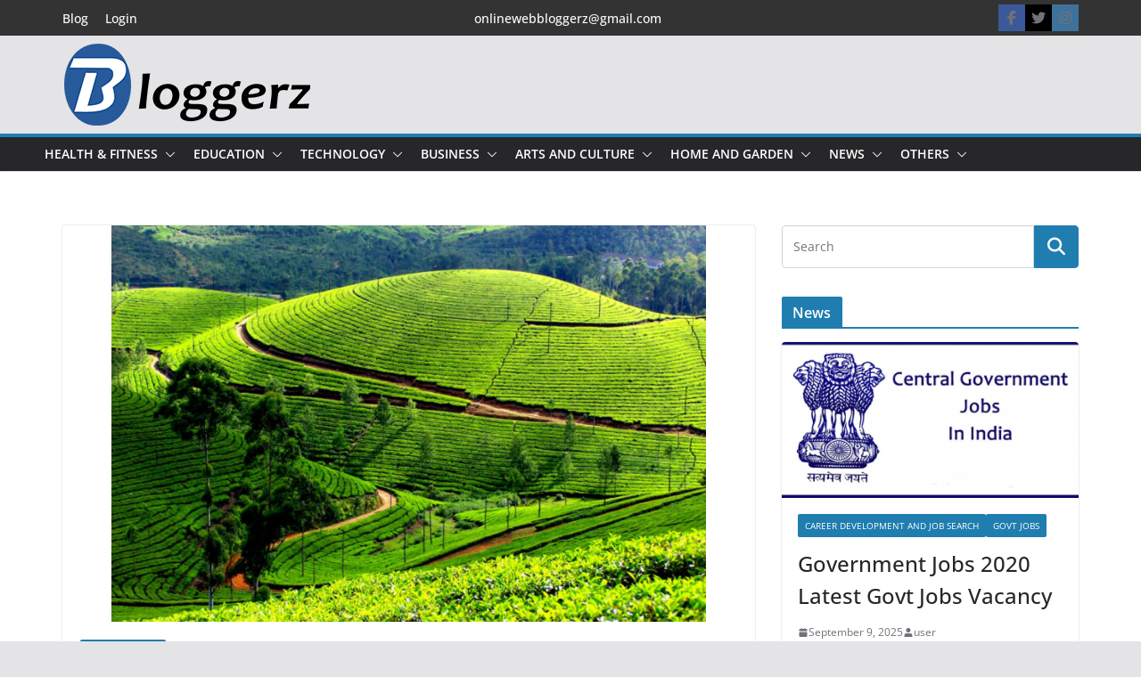

--- FILE ---
content_type: text/html; charset=UTF-8
request_url: https://bloggerz.co.in/tag/munnar-holiday/
body_size: 36997
content:
		<!doctype html>
		<html lang="en-US">
		
<!-- Google tag (gtag.js) -->
<script async src="https://www.googletagmanager.com/gtag/js?id=G-1E8NH4M200"></script>
<script>
  window.dataLayer = window.dataLayer || [];
  function gtag(){dataLayer.push(arguments);}
  gtag('js', new Date());

  gtag('config', 'G-1E8NH4M200');
</script>

<head>

			<meta charset="UTF-8"/>
		<meta name="viewport" content="width=device-width, initial-scale=1">
		<link rel="profile" href="http://gmpg.org/xfn/11"/>
		
	<meta name='robots' content='noindex, follow' />
	<style>img:is([sizes="auto" i], [sizes^="auto," i]) { contain-intrinsic-size: 3000px 1500px }</style>
	
	<!-- This site is optimized with the Yoast SEO plugin v26.6 - https://yoast.com/wordpress/plugins/seo/ -->
	<title>Munnar Holiday Archives - Bloggerz</title>
	<meta property="og:locale" content="en_US" />
	<meta property="og:type" content="article" />
	<meta property="og:title" content="Munnar Holiday Archives - Bloggerz" />
	<meta property="og:url" content="https://bloggerz.co.in/tag/munnar-holiday/" />
	<meta property="og:site_name" content="Bloggerz" />
	<meta name="twitter:card" content="summary_large_image" />
	<script type="application/ld+json" class="yoast-schema-graph">{"@context":"https://schema.org","@graph":[{"@type":"CollectionPage","@id":"https://bloggerz.co.in/tag/munnar-holiday/","url":"https://bloggerz.co.in/tag/munnar-holiday/","name":"Munnar Holiday Archives - Bloggerz","isPartOf":{"@id":"https://bloggerz.co.in/#website"},"primaryImageOfPage":{"@id":"https://bloggerz.co.in/tag/munnar-holiday/#primaryimage"},"image":{"@id":"https://bloggerz.co.in/tag/munnar-holiday/#primaryimage"},"thumbnailUrl":"https://bloggerz.co.in/wp-content/uploads/2019/11/munnar-holiday-packages.jpg","breadcrumb":{"@id":"https://bloggerz.co.in/tag/munnar-holiday/#breadcrumb"},"inLanguage":"en-US"},{"@type":"ImageObject","inLanguage":"en-US","@id":"https://bloggerz.co.in/tag/munnar-holiday/#primaryimage","url":"https://bloggerz.co.in/wp-content/uploads/2019/11/munnar-holiday-packages.jpg","contentUrl":"https://bloggerz.co.in/wp-content/uploads/2019/11/munnar-holiday-packages.jpg","width":1024,"height":683},{"@type":"BreadcrumbList","@id":"https://bloggerz.co.in/tag/munnar-holiday/#breadcrumb","itemListElement":[{"@type":"ListItem","position":1,"name":"Home","item":"https://bloggerz.co.in/"},{"@type":"ListItem","position":2,"name":"Munnar Holiday"}]},{"@type":"WebSite","@id":"https://bloggerz.co.in/#website","url":"https://bloggerz.co.in/","name":"Bloggerz","description":"Free Blog Posting","publisher":{"@id":"https://bloggerz.co.in/#organization"},"potentialAction":[{"@type":"SearchAction","target":{"@type":"EntryPoint","urlTemplate":"https://bloggerz.co.in/?s={search_term_string}"},"query-input":{"@type":"PropertyValueSpecification","valueRequired":true,"valueName":"search_term_string"}}],"inLanguage":"en-US"},{"@type":"Organization","@id":"https://bloggerz.co.in/#organization","name":"Bloggerz","url":"https://bloggerz.co.in/","logo":{"@type":"ImageObject","inLanguage":"en-US","@id":"https://bloggerz.co.in/#/schema/logo/image/","url":"https://bloggerz.co.in/wp-content/uploads/2023/02/cropped-bloger.png","contentUrl":"https://bloggerz.co.in/wp-content/uploads/2023/02/cropped-bloger.png","width":279,"height":100,"caption":"Bloggerz"},"image":{"@id":"https://bloggerz.co.in/#/schema/logo/image/"}}]}</script>
	<!-- / Yoast SEO plugin. -->


<link rel='dns-prefetch' href='//cdnjs.cloudflare.com' />
<link rel="alternate" type="application/rss+xml" title="Bloggerz &raquo; Feed" href="https://bloggerz.co.in/feed/" />
<link rel="alternate" type="application/rss+xml" title="Bloggerz &raquo; Comments Feed" href="https://bloggerz.co.in/comments/feed/" />
<link rel="alternate" type="application/rss+xml" title="Bloggerz &raquo; Munnar Holiday Tag Feed" href="https://bloggerz.co.in/tag/munnar-holiday/feed/" />
<script type="text/javascript">
/* <![CDATA[ */
window._wpemojiSettings = {"baseUrl":"https:\/\/s.w.org\/images\/core\/emoji\/16.0.1\/72x72\/","ext":".png","svgUrl":"https:\/\/s.w.org\/images\/core\/emoji\/16.0.1\/svg\/","svgExt":".svg","source":{"concatemoji":"https:\/\/bloggerz.co.in\/wp-includes\/js\/wp-emoji-release.min.js?ver=6.8.3"}};
/*! This file is auto-generated */
!function(s,n){var o,i,e;function c(e){try{var t={supportTests:e,timestamp:(new Date).valueOf()};sessionStorage.setItem(o,JSON.stringify(t))}catch(e){}}function p(e,t,n){e.clearRect(0,0,e.canvas.width,e.canvas.height),e.fillText(t,0,0);var t=new Uint32Array(e.getImageData(0,0,e.canvas.width,e.canvas.height).data),a=(e.clearRect(0,0,e.canvas.width,e.canvas.height),e.fillText(n,0,0),new Uint32Array(e.getImageData(0,0,e.canvas.width,e.canvas.height).data));return t.every(function(e,t){return e===a[t]})}function u(e,t){e.clearRect(0,0,e.canvas.width,e.canvas.height),e.fillText(t,0,0);for(var n=e.getImageData(16,16,1,1),a=0;a<n.data.length;a++)if(0!==n.data[a])return!1;return!0}function f(e,t,n,a){switch(t){case"flag":return n(e,"\ud83c\udff3\ufe0f\u200d\u26a7\ufe0f","\ud83c\udff3\ufe0f\u200b\u26a7\ufe0f")?!1:!n(e,"\ud83c\udde8\ud83c\uddf6","\ud83c\udde8\u200b\ud83c\uddf6")&&!n(e,"\ud83c\udff4\udb40\udc67\udb40\udc62\udb40\udc65\udb40\udc6e\udb40\udc67\udb40\udc7f","\ud83c\udff4\u200b\udb40\udc67\u200b\udb40\udc62\u200b\udb40\udc65\u200b\udb40\udc6e\u200b\udb40\udc67\u200b\udb40\udc7f");case"emoji":return!a(e,"\ud83e\udedf")}return!1}function g(e,t,n,a){var r="undefined"!=typeof WorkerGlobalScope&&self instanceof WorkerGlobalScope?new OffscreenCanvas(300,150):s.createElement("canvas"),o=r.getContext("2d",{willReadFrequently:!0}),i=(o.textBaseline="top",o.font="600 32px Arial",{});return e.forEach(function(e){i[e]=t(o,e,n,a)}),i}function t(e){var t=s.createElement("script");t.src=e,t.defer=!0,s.head.appendChild(t)}"undefined"!=typeof Promise&&(o="wpEmojiSettingsSupports",i=["flag","emoji"],n.supports={everything:!0,everythingExceptFlag:!0},e=new Promise(function(e){s.addEventListener("DOMContentLoaded",e,{once:!0})}),new Promise(function(t){var n=function(){try{var e=JSON.parse(sessionStorage.getItem(o));if("object"==typeof e&&"number"==typeof e.timestamp&&(new Date).valueOf()<e.timestamp+604800&&"object"==typeof e.supportTests)return e.supportTests}catch(e){}return null}();if(!n){if("undefined"!=typeof Worker&&"undefined"!=typeof OffscreenCanvas&&"undefined"!=typeof URL&&URL.createObjectURL&&"undefined"!=typeof Blob)try{var e="postMessage("+g.toString()+"("+[JSON.stringify(i),f.toString(),p.toString(),u.toString()].join(",")+"));",a=new Blob([e],{type:"text/javascript"}),r=new Worker(URL.createObjectURL(a),{name:"wpTestEmojiSupports"});return void(r.onmessage=function(e){c(n=e.data),r.terminate(),t(n)})}catch(e){}c(n=g(i,f,p,u))}t(n)}).then(function(e){for(var t in e)n.supports[t]=e[t],n.supports.everything=n.supports.everything&&n.supports[t],"flag"!==t&&(n.supports.everythingExceptFlag=n.supports.everythingExceptFlag&&n.supports[t]);n.supports.everythingExceptFlag=n.supports.everythingExceptFlag&&!n.supports.flag,n.DOMReady=!1,n.readyCallback=function(){n.DOMReady=!0}}).then(function(){return e}).then(function(){var e;n.supports.everything||(n.readyCallback(),(e=n.source||{}).concatemoji?t(e.concatemoji):e.wpemoji&&e.twemoji&&(t(e.twemoji),t(e.wpemoji)))}))}((window,document),window._wpemojiSettings);
/* ]]> */
</script>
<style id='wp-emoji-styles-inline-css' type='text/css'>

	img.wp-smiley, img.emoji {
		display: inline !important;
		border: none !important;
		box-shadow: none !important;
		height: 1em !important;
		width: 1em !important;
		margin: 0 0.07em !important;
		vertical-align: -0.1em !important;
		background: none !important;
		padding: 0 !important;
	}
</style>
<link rel='stylesheet' id='wp-block-library-css' href='https://bloggerz.co.in/wp-includes/css/dist/block-library/style.min.css?ver=6.8.3' type='text/css' media='all' />
<style id='wp-block-library-theme-inline-css' type='text/css'>
.wp-block-audio :where(figcaption){color:#555;font-size:13px;text-align:center}.is-dark-theme .wp-block-audio :where(figcaption){color:#ffffffa6}.wp-block-audio{margin:0 0 1em}.wp-block-code{border:1px solid #ccc;border-radius:4px;font-family:Menlo,Consolas,monaco,monospace;padding:.8em 1em}.wp-block-embed :where(figcaption){color:#555;font-size:13px;text-align:center}.is-dark-theme .wp-block-embed :where(figcaption){color:#ffffffa6}.wp-block-embed{margin:0 0 1em}.blocks-gallery-caption{color:#555;font-size:13px;text-align:center}.is-dark-theme .blocks-gallery-caption{color:#ffffffa6}:root :where(.wp-block-image figcaption){color:#555;font-size:13px;text-align:center}.is-dark-theme :root :where(.wp-block-image figcaption){color:#ffffffa6}.wp-block-image{margin:0 0 1em}.wp-block-pullquote{border-bottom:4px solid;border-top:4px solid;color:currentColor;margin-bottom:1.75em}.wp-block-pullquote cite,.wp-block-pullquote footer,.wp-block-pullquote__citation{color:currentColor;font-size:.8125em;font-style:normal;text-transform:uppercase}.wp-block-quote{border-left:.25em solid;margin:0 0 1.75em;padding-left:1em}.wp-block-quote cite,.wp-block-quote footer{color:currentColor;font-size:.8125em;font-style:normal;position:relative}.wp-block-quote:where(.has-text-align-right){border-left:none;border-right:.25em solid;padding-left:0;padding-right:1em}.wp-block-quote:where(.has-text-align-center){border:none;padding-left:0}.wp-block-quote.is-large,.wp-block-quote.is-style-large,.wp-block-quote:where(.is-style-plain){border:none}.wp-block-search .wp-block-search__label{font-weight:700}.wp-block-search__button{border:1px solid #ccc;padding:.375em .625em}:where(.wp-block-group.has-background){padding:1.25em 2.375em}.wp-block-separator.has-css-opacity{opacity:.4}.wp-block-separator{border:none;border-bottom:2px solid;margin-left:auto;margin-right:auto}.wp-block-separator.has-alpha-channel-opacity{opacity:1}.wp-block-separator:not(.is-style-wide):not(.is-style-dots){width:100px}.wp-block-separator.has-background:not(.is-style-dots){border-bottom:none;height:1px}.wp-block-separator.has-background:not(.is-style-wide):not(.is-style-dots){height:2px}.wp-block-table{margin:0 0 1em}.wp-block-table td,.wp-block-table th{word-break:normal}.wp-block-table :where(figcaption){color:#555;font-size:13px;text-align:center}.is-dark-theme .wp-block-table :where(figcaption){color:#ffffffa6}.wp-block-video :where(figcaption){color:#555;font-size:13px;text-align:center}.is-dark-theme .wp-block-video :where(figcaption){color:#ffffffa6}.wp-block-video{margin:0 0 1em}:root :where(.wp-block-template-part.has-background){margin-bottom:0;margin-top:0;padding:1.25em 2.375em}
</style>
<style id='global-styles-inline-css' type='text/css'>
:root{--wp--preset--aspect-ratio--square: 1;--wp--preset--aspect-ratio--4-3: 4/3;--wp--preset--aspect-ratio--3-4: 3/4;--wp--preset--aspect-ratio--3-2: 3/2;--wp--preset--aspect-ratio--2-3: 2/3;--wp--preset--aspect-ratio--16-9: 16/9;--wp--preset--aspect-ratio--9-16: 9/16;--wp--preset--color--black: #000000;--wp--preset--color--cyan-bluish-gray: #abb8c3;--wp--preset--color--white: #ffffff;--wp--preset--color--pale-pink: #f78da7;--wp--preset--color--vivid-red: #cf2e2e;--wp--preset--color--luminous-vivid-orange: #ff6900;--wp--preset--color--luminous-vivid-amber: #fcb900;--wp--preset--color--light-green-cyan: #7bdcb5;--wp--preset--color--vivid-green-cyan: #00d084;--wp--preset--color--pale-cyan-blue: #8ed1fc;--wp--preset--color--vivid-cyan-blue: #0693e3;--wp--preset--color--vivid-purple: #9b51e0;--wp--preset--gradient--vivid-cyan-blue-to-vivid-purple: linear-gradient(135deg,rgba(6,147,227,1) 0%,rgb(155,81,224) 100%);--wp--preset--gradient--light-green-cyan-to-vivid-green-cyan: linear-gradient(135deg,rgb(122,220,180) 0%,rgb(0,208,130) 100%);--wp--preset--gradient--luminous-vivid-amber-to-luminous-vivid-orange: linear-gradient(135deg,rgba(252,185,0,1) 0%,rgba(255,105,0,1) 100%);--wp--preset--gradient--luminous-vivid-orange-to-vivid-red: linear-gradient(135deg,rgba(255,105,0,1) 0%,rgb(207,46,46) 100%);--wp--preset--gradient--very-light-gray-to-cyan-bluish-gray: linear-gradient(135deg,rgb(238,238,238) 0%,rgb(169,184,195) 100%);--wp--preset--gradient--cool-to-warm-spectrum: linear-gradient(135deg,rgb(74,234,220) 0%,rgb(151,120,209) 20%,rgb(207,42,186) 40%,rgb(238,44,130) 60%,rgb(251,105,98) 80%,rgb(254,248,76) 100%);--wp--preset--gradient--blush-light-purple: linear-gradient(135deg,rgb(255,206,236) 0%,rgb(152,150,240) 100%);--wp--preset--gradient--blush-bordeaux: linear-gradient(135deg,rgb(254,205,165) 0%,rgb(254,45,45) 50%,rgb(107,0,62) 100%);--wp--preset--gradient--luminous-dusk: linear-gradient(135deg,rgb(255,203,112) 0%,rgb(199,81,192) 50%,rgb(65,88,208) 100%);--wp--preset--gradient--pale-ocean: linear-gradient(135deg,rgb(255,245,203) 0%,rgb(182,227,212) 50%,rgb(51,167,181) 100%);--wp--preset--gradient--electric-grass: linear-gradient(135deg,rgb(202,248,128) 0%,rgb(113,206,126) 100%);--wp--preset--gradient--midnight: linear-gradient(135deg,rgb(2,3,129) 0%,rgb(40,116,252) 100%);--wp--preset--font-size--small: 13px;--wp--preset--font-size--medium: 16px;--wp--preset--font-size--large: 20px;--wp--preset--font-size--x-large: 24px;--wp--preset--font-size--xx-large: 30px;--wp--preset--font-size--huge: 36px;--wp--preset--font-family--dm-sans: DM Sans, sans-serif;--wp--preset--font-family--public-sans: Public Sans, sans-serif;--wp--preset--font-family--roboto: Roboto, sans-serif;--wp--preset--font-family--segoe-ui: Segoe UI, Arial, sans-serif;--wp--preset--font-family--ibm-plex-serif: IBM Plex Serif, sans-serif;--wp--preset--font-family--inter: Inter, sans-serif;--wp--preset--spacing--20: 0.44rem;--wp--preset--spacing--30: 0.67rem;--wp--preset--spacing--40: 1rem;--wp--preset--spacing--50: 1.5rem;--wp--preset--spacing--60: 2.25rem;--wp--preset--spacing--70: 3.38rem;--wp--preset--spacing--80: 5.06rem;--wp--preset--shadow--natural: 6px 6px 9px rgba(0, 0, 0, 0.2);--wp--preset--shadow--deep: 12px 12px 50px rgba(0, 0, 0, 0.4);--wp--preset--shadow--sharp: 6px 6px 0px rgba(0, 0, 0, 0.2);--wp--preset--shadow--outlined: 6px 6px 0px -3px rgba(255, 255, 255, 1), 6px 6px rgba(0, 0, 0, 1);--wp--preset--shadow--crisp: 6px 6px 0px rgba(0, 0, 0, 1);}:root { --wp--style--global--content-size: 760px;--wp--style--global--wide-size: 1160px; }:where(body) { margin: 0; }.wp-site-blocks > .alignleft { float: left; margin-right: 2em; }.wp-site-blocks > .alignright { float: right; margin-left: 2em; }.wp-site-blocks > .aligncenter { justify-content: center; margin-left: auto; margin-right: auto; }:where(.wp-site-blocks) > * { margin-block-start: 24px; margin-block-end: 0; }:where(.wp-site-blocks) > :first-child { margin-block-start: 0; }:where(.wp-site-blocks) > :last-child { margin-block-end: 0; }:root { --wp--style--block-gap: 24px; }:root :where(.is-layout-flow) > :first-child{margin-block-start: 0;}:root :where(.is-layout-flow) > :last-child{margin-block-end: 0;}:root :where(.is-layout-flow) > *{margin-block-start: 24px;margin-block-end: 0;}:root :where(.is-layout-constrained) > :first-child{margin-block-start: 0;}:root :where(.is-layout-constrained) > :last-child{margin-block-end: 0;}:root :where(.is-layout-constrained) > *{margin-block-start: 24px;margin-block-end: 0;}:root :where(.is-layout-flex){gap: 24px;}:root :where(.is-layout-grid){gap: 24px;}.is-layout-flow > .alignleft{float: left;margin-inline-start: 0;margin-inline-end: 2em;}.is-layout-flow > .alignright{float: right;margin-inline-start: 2em;margin-inline-end: 0;}.is-layout-flow > .aligncenter{margin-left: auto !important;margin-right: auto !important;}.is-layout-constrained > .alignleft{float: left;margin-inline-start: 0;margin-inline-end: 2em;}.is-layout-constrained > .alignright{float: right;margin-inline-start: 2em;margin-inline-end: 0;}.is-layout-constrained > .aligncenter{margin-left: auto !important;margin-right: auto !important;}.is-layout-constrained > :where(:not(.alignleft):not(.alignright):not(.alignfull)){max-width: var(--wp--style--global--content-size);margin-left: auto !important;margin-right: auto !important;}.is-layout-constrained > .alignwide{max-width: var(--wp--style--global--wide-size);}body .is-layout-flex{display: flex;}.is-layout-flex{flex-wrap: wrap;align-items: center;}.is-layout-flex > :is(*, div){margin: 0;}body .is-layout-grid{display: grid;}.is-layout-grid > :is(*, div){margin: 0;}body{padding-top: 0px;padding-right: 0px;padding-bottom: 0px;padding-left: 0px;}a:where(:not(.wp-element-button)){text-decoration: underline;}:root :where(.wp-element-button, .wp-block-button__link){background-color: #32373c;border-width: 0;color: #fff;font-family: inherit;font-size: inherit;line-height: inherit;padding: calc(0.667em + 2px) calc(1.333em + 2px);text-decoration: none;}.has-black-color{color: var(--wp--preset--color--black) !important;}.has-cyan-bluish-gray-color{color: var(--wp--preset--color--cyan-bluish-gray) !important;}.has-white-color{color: var(--wp--preset--color--white) !important;}.has-pale-pink-color{color: var(--wp--preset--color--pale-pink) !important;}.has-vivid-red-color{color: var(--wp--preset--color--vivid-red) !important;}.has-luminous-vivid-orange-color{color: var(--wp--preset--color--luminous-vivid-orange) !important;}.has-luminous-vivid-amber-color{color: var(--wp--preset--color--luminous-vivid-amber) !important;}.has-light-green-cyan-color{color: var(--wp--preset--color--light-green-cyan) !important;}.has-vivid-green-cyan-color{color: var(--wp--preset--color--vivid-green-cyan) !important;}.has-pale-cyan-blue-color{color: var(--wp--preset--color--pale-cyan-blue) !important;}.has-vivid-cyan-blue-color{color: var(--wp--preset--color--vivid-cyan-blue) !important;}.has-vivid-purple-color{color: var(--wp--preset--color--vivid-purple) !important;}.has-black-background-color{background-color: var(--wp--preset--color--black) !important;}.has-cyan-bluish-gray-background-color{background-color: var(--wp--preset--color--cyan-bluish-gray) !important;}.has-white-background-color{background-color: var(--wp--preset--color--white) !important;}.has-pale-pink-background-color{background-color: var(--wp--preset--color--pale-pink) !important;}.has-vivid-red-background-color{background-color: var(--wp--preset--color--vivid-red) !important;}.has-luminous-vivid-orange-background-color{background-color: var(--wp--preset--color--luminous-vivid-orange) !important;}.has-luminous-vivid-amber-background-color{background-color: var(--wp--preset--color--luminous-vivid-amber) !important;}.has-light-green-cyan-background-color{background-color: var(--wp--preset--color--light-green-cyan) !important;}.has-vivid-green-cyan-background-color{background-color: var(--wp--preset--color--vivid-green-cyan) !important;}.has-pale-cyan-blue-background-color{background-color: var(--wp--preset--color--pale-cyan-blue) !important;}.has-vivid-cyan-blue-background-color{background-color: var(--wp--preset--color--vivid-cyan-blue) !important;}.has-vivid-purple-background-color{background-color: var(--wp--preset--color--vivid-purple) !important;}.has-black-border-color{border-color: var(--wp--preset--color--black) !important;}.has-cyan-bluish-gray-border-color{border-color: var(--wp--preset--color--cyan-bluish-gray) !important;}.has-white-border-color{border-color: var(--wp--preset--color--white) !important;}.has-pale-pink-border-color{border-color: var(--wp--preset--color--pale-pink) !important;}.has-vivid-red-border-color{border-color: var(--wp--preset--color--vivid-red) !important;}.has-luminous-vivid-orange-border-color{border-color: var(--wp--preset--color--luminous-vivid-orange) !important;}.has-luminous-vivid-amber-border-color{border-color: var(--wp--preset--color--luminous-vivid-amber) !important;}.has-light-green-cyan-border-color{border-color: var(--wp--preset--color--light-green-cyan) !important;}.has-vivid-green-cyan-border-color{border-color: var(--wp--preset--color--vivid-green-cyan) !important;}.has-pale-cyan-blue-border-color{border-color: var(--wp--preset--color--pale-cyan-blue) !important;}.has-vivid-cyan-blue-border-color{border-color: var(--wp--preset--color--vivid-cyan-blue) !important;}.has-vivid-purple-border-color{border-color: var(--wp--preset--color--vivid-purple) !important;}.has-vivid-cyan-blue-to-vivid-purple-gradient-background{background: var(--wp--preset--gradient--vivid-cyan-blue-to-vivid-purple) !important;}.has-light-green-cyan-to-vivid-green-cyan-gradient-background{background: var(--wp--preset--gradient--light-green-cyan-to-vivid-green-cyan) !important;}.has-luminous-vivid-amber-to-luminous-vivid-orange-gradient-background{background: var(--wp--preset--gradient--luminous-vivid-amber-to-luminous-vivid-orange) !important;}.has-luminous-vivid-orange-to-vivid-red-gradient-background{background: var(--wp--preset--gradient--luminous-vivid-orange-to-vivid-red) !important;}.has-very-light-gray-to-cyan-bluish-gray-gradient-background{background: var(--wp--preset--gradient--very-light-gray-to-cyan-bluish-gray) !important;}.has-cool-to-warm-spectrum-gradient-background{background: var(--wp--preset--gradient--cool-to-warm-spectrum) !important;}.has-blush-light-purple-gradient-background{background: var(--wp--preset--gradient--blush-light-purple) !important;}.has-blush-bordeaux-gradient-background{background: var(--wp--preset--gradient--blush-bordeaux) !important;}.has-luminous-dusk-gradient-background{background: var(--wp--preset--gradient--luminous-dusk) !important;}.has-pale-ocean-gradient-background{background: var(--wp--preset--gradient--pale-ocean) !important;}.has-electric-grass-gradient-background{background: var(--wp--preset--gradient--electric-grass) !important;}.has-midnight-gradient-background{background: var(--wp--preset--gradient--midnight) !important;}.has-small-font-size{font-size: var(--wp--preset--font-size--small) !important;}.has-medium-font-size{font-size: var(--wp--preset--font-size--medium) !important;}.has-large-font-size{font-size: var(--wp--preset--font-size--large) !important;}.has-x-large-font-size{font-size: var(--wp--preset--font-size--x-large) !important;}.has-xx-large-font-size{font-size: var(--wp--preset--font-size--xx-large) !important;}.has-huge-font-size{font-size: var(--wp--preset--font-size--huge) !important;}.has-dm-sans-font-family{font-family: var(--wp--preset--font-family--dm-sans) !important;}.has-public-sans-font-family{font-family: var(--wp--preset--font-family--public-sans) !important;}.has-roboto-font-family{font-family: var(--wp--preset--font-family--roboto) !important;}.has-segoe-ui-font-family{font-family: var(--wp--preset--font-family--segoe-ui) !important;}.has-ibm-plex-serif-font-family{font-family: var(--wp--preset--font-family--ibm-plex-serif) !important;}.has-inter-font-family{font-family: var(--wp--preset--font-family--inter) !important;}
:root :where(.wp-block-pullquote){font-size: 1.5em;line-height: 1.6;}
</style>
<link rel='stylesheet' id='inf-font-awesome-css' href='https://bloggerz.co.in/wp-content/plugins/blog-designer-pack/assets/css/font-awesome.min.css?ver=4.0.7' type='text/css' media='all' />
<link rel='stylesheet' id='owl-carousel-css' href='https://bloggerz.co.in/wp-content/plugins/blog-designer-pack/assets/css/owl.carousel.min.css?ver=4.0.7' type='text/css' media='all' />
<link rel='stylesheet' id='bdpp-public-style-css' href='https://bloggerz.co.in/wp-content/plugins/blog-designer-pack/assets/css/bdpp-public.min.css?ver=4.0.7' type='text/css' media='all' />
<link rel='stylesheet' id='contact-form-7-css' href='https://bloggerz.co.in/wp-content/plugins/contact-form-7/includes/css/styles.css?ver=6.1.4' type='text/css' media='all' />
<style id='contact-form-7-inline-css' type='text/css'>
.wpcf7 .wpcf7-recaptcha iframe {margin-bottom: 0;}.wpcf7 .wpcf7-recaptcha[data-align="center"] > div {margin: 0 auto;}.wpcf7 .wpcf7-recaptcha[data-align="right"] > div {margin: 0 0 0 auto;}
</style>
<link rel='stylesheet' id='if-menu-site-css-css' href='https://bloggerz.co.in/wp-content/plugins/if-menu/assets/if-menu-site.css?ver=6.8.3' type='text/css' media='all' />
<link rel='stylesheet' id='parent-style-css' href='https://bloggerz.co.in/wp-content/themes/colormag/style.css?ver=6.8.3' type='text/css' media='all' />
<link rel='stylesheet' id='child-style-css' href='https://bloggerz.co.in/wp-content/themes/colormag-child/style.css?ver=6.8.3' type='text/css' media='all' />
<link rel='stylesheet' id='font-awesome-css' href='https://cdnjs.cloudflare.com/ajax/libs/font-awesome/4.7.0/css/font-awesome.min.css?ver=6.8.3' type='text/css' media='all' />
<link rel='stylesheet' id='colormag_style-css' href='https://bloggerz.co.in/wp-content/themes/colormag-child/style.css?ver=1769995411' type='text/css' media='all' />
<style id='colormag_style-inline-css' type='text/css'>
@media screen and (min-width: 992px) {.cm-primary{width:70%;}}.cm-header .cm-menu-toggle svg,
			.cm-header .cm-menu-toggle svg{fill:#fff;}.cm-footer-bar-area .cm-footer-bar__2 a{color:#207daf;}@media screen and (min-width: 992px) {.cm-primary{width:70%;}}.cm-header .cm-menu-toggle svg,
			.cm-header .cm-menu-toggle svg{fill:#fff;}.cm-footer-bar-area .cm-footer-bar__2 a{color:#207daf;}:root{--top-grid-columns: 4;
			--main-grid-columns: 4;
			--bottom-grid-columns: 2;
			}.cm-footer-builder .cm-footer-bottom-row .cm-footer-col{flex-direction: column;}.cm-footer-builder .cm-footer-main-row .cm-footer-col{flex-direction: column;}.cm-footer-builder .cm-footer-top-row .cm-footer-col{flex-direction: column;} :root{--colormag-color-1: #eaf3fb;--colormag-color-2: #bfdcf3;--colormag-color-3: #94c4eb;--colormag-color-4: #6aace2;--colormag-color-5: #257bc1;--colormag-color-6: #1d6096;--colormag-color-7: #15446b;--colormag-color-8: #0c2941;--colormag-color-9: #040e16;}
</style>
<link rel='stylesheet' id='font-awesome-all-css' href='https://bloggerz.co.in/wp-content/themes/colormag/inc/customizer/customind/assets/fontawesome/v6/css/all.min.css?ver=6.2.4' type='text/css' media='all' />
<link rel='stylesheet' id='font-awesome-4-css' href='https://bloggerz.co.in/wp-content/themes/colormag/assets/library/font-awesome/css/v4-shims.min.css?ver=4.7.0' type='text/css' media='all' />
<link rel='stylesheet' id='colormag-font-awesome-6-css' href='https://bloggerz.co.in/wp-content/themes/colormag/inc/customizer/customind/assets/fontawesome/v6/css/all.min.css?ver=6.2.4' type='text/css' media='all' />
<script type="text/javascript">
            window._nslDOMReady = (function () {
                const executedCallbacks = new Set();
            
                return function (callback) {
                    /**
                    * Third parties might dispatch DOMContentLoaded events, so we need to ensure that we only run our callback once!
                    */
                    if (executedCallbacks.has(callback)) return;
            
                    const wrappedCallback = function () {
                        if (executedCallbacks.has(callback)) return;
                        executedCallbacks.add(callback);
                        callback();
                    };
            
                    if (document.readyState === "complete" || document.readyState === "interactive") {
                        wrappedCallback();
                    } else {
                        document.addEventListener("DOMContentLoaded", wrappedCallback);
                    }
                };
            })();
        </script><script type="text/javascript" src="https://bloggerz.co.in/wp-includes/js/jquery/jquery.min.js?ver=3.7.1" id="jquery-core-js"></script>
<script type="text/javascript" src="https://bloggerz.co.in/wp-includes/js/jquery/jquery-migrate.min.js?ver=3.4.1" id="jquery-migrate-js"></script>
<script type="text/javascript" src="https://bloggerz.co.in/wp-content/plugins/miniorange-login-openid/includes/js/mo_openid_jquery.cookie.min.js?ver=6.8.3" id="js-cookie-script-js"></script>
<script type="text/javascript" src="https://bloggerz.co.in/wp-content/plugins/miniorange-login-openid/includes/js/mo-openid-social_login.js?ver=6.8.3" id="mo-social-login-script-js"></script>
<!--[if lte IE 8]>
<script type="text/javascript" src="https://bloggerz.co.in/wp-content/themes/colormag/assets/js/html5shiv.min.js?ver=4.0.20" id="html5-js"></script>
<![endif]-->
<link rel="https://api.w.org/" href="https://bloggerz.co.in/wp-json/" /><link rel="alternate" title="JSON" type="application/json" href="https://bloggerz.co.in/wp-json/wp/v2/tags/172" /><link rel="EditURI" type="application/rsd+xml" title="RSD" href="https://bloggerz.co.in/xmlrpc.php?rsd" />
<meta name="generator" content="WordPress 6.8.3" />
        <style>

        </style>
        <style class='wp-fonts-local' type='text/css'>
@font-face{font-family:"DM Sans";font-style:normal;font-weight:100 900;font-display:fallback;src:url('https://fonts.gstatic.com/s/dmsans/v15/rP2Hp2ywxg089UriCZOIHTWEBlw.woff2') format('woff2');}
@font-face{font-family:"Public Sans";font-style:normal;font-weight:100 900;font-display:fallback;src:url('https://fonts.gstatic.com/s/publicsans/v15/ijwOs5juQtsyLLR5jN4cxBEoRDf44uE.woff2') format('woff2');}
@font-face{font-family:Roboto;font-style:normal;font-weight:100 900;font-display:fallback;src:url('https://fonts.gstatic.com/s/roboto/v30/KFOjCnqEu92Fr1Mu51TjASc6CsE.woff2') format('woff2');}
@font-face{font-family:"IBM Plex Serif";font-style:normal;font-weight:400;font-display:fallback;src:url('https://bloggerz.co.in/wp-content/themes/colormag/assets/fonts/IBMPlexSerif-Regular.woff2') format('woff2');}
@font-face{font-family:"IBM Plex Serif";font-style:normal;font-weight:700;font-display:fallback;src:url('https://bloggerz.co.in/wp-content/themes/colormag/assets/fonts/IBMPlexSerif-Bold.woff2') format('woff2');}
@font-face{font-family:"IBM Plex Serif";font-style:normal;font-weight:600;font-display:fallback;src:url('https://bloggerz.co.in/wp-content/themes/colormag/assets/fonts/IBMPlexSerif-SemiBold.woff2') format('woff2');}
@font-face{font-family:Inter;font-style:normal;font-weight:400;font-display:fallback;src:url('https://bloggerz.co.in/wp-content/themes/colormag/assets/fonts/Inter-Regular.woff2') format('woff2');}
</style>
<link rel="icon" href="https://bloggerz.co.in/wp-content/uploads/2023/03/cropped-bloger-32x32.png" sizes="32x32" />
<link rel="icon" href="https://bloggerz.co.in/wp-content/uploads/2023/03/cropped-bloger-192x192.png" sizes="192x192" />
<link rel="apple-touch-icon" href="https://bloggerz.co.in/wp-content/uploads/2023/03/cropped-bloger-180x180.png" />
<meta name="msapplication-TileImage" content="https://bloggerz.co.in/wp-content/uploads/2023/03/cropped-bloger-270x270.png" />
<style type="text/css">div.nsl-container[data-align="left"] {
    text-align: left;
}

div.nsl-container[data-align="center"] {
    text-align: center;
}

div.nsl-container[data-align="right"] {
    text-align: right;
}


div.nsl-container div.nsl-container-buttons a[data-plugin="nsl"] {
    text-decoration: none;
    box-shadow: none;
    border: 0;
}

div.nsl-container .nsl-container-buttons {
    display: flex;
    padding: 5px 0;
}

div.nsl-container.nsl-container-block .nsl-container-buttons {
    display: inline-grid;
    grid-template-columns: minmax(145px, auto);
}

div.nsl-container-block-fullwidth .nsl-container-buttons {
    flex-flow: column;
    align-items: center;
}

div.nsl-container-block-fullwidth .nsl-container-buttons a,
div.nsl-container-block .nsl-container-buttons a {
    flex: 1 1 auto;
    display: block;
    margin: 5px 0;
    width: 100%;
}

div.nsl-container-inline {
    margin: -5px;
    text-align: left;
}

div.nsl-container-inline .nsl-container-buttons {
    justify-content: center;
    flex-wrap: wrap;
}

div.nsl-container-inline .nsl-container-buttons a {
    margin: 5px;
    display: inline-block;
}

div.nsl-container-grid .nsl-container-buttons {
    flex-flow: row;
    align-items: center;
    flex-wrap: wrap;
}

div.nsl-container-grid .nsl-container-buttons a {
    flex: 1 1 auto;
    display: block;
    margin: 5px;
    max-width: 280px;
    width: 100%;
}

@media only screen and (min-width: 650px) {
    div.nsl-container-grid .nsl-container-buttons a {
        width: auto;
    }
}

div.nsl-container .nsl-button {
    cursor: pointer;
    vertical-align: top;
    border-radius: 4px;
}

div.nsl-container .nsl-button-default {
    color: #fff;
    display: flex;
}

div.nsl-container .nsl-button-icon {
    display: inline-block;
}

div.nsl-container .nsl-button-svg-container {
    flex: 0 0 auto;
    padding: 8px;
    display: flex;
    align-items: center;
}

div.nsl-container svg {
    height: 24px;
    width: 24px;
    vertical-align: top;
}

div.nsl-container .nsl-button-default div.nsl-button-label-container {
    margin: 0 24px 0 12px;
    padding: 10px 0;
    font-family: Helvetica, Arial, sans-serif;
    font-size: 16px;
    line-height: 20px;
    letter-spacing: .25px;
    overflow: hidden;
    text-align: center;
    text-overflow: clip;
    white-space: nowrap;
    flex: 1 1 auto;
    -webkit-font-smoothing: antialiased;
    -moz-osx-font-smoothing: grayscale;
    text-transform: none;
    display: inline-block;
}

div.nsl-container .nsl-button-google[data-skin="light"] {
    box-shadow: inset 0 0 0 1px #747775;
    color: #1f1f1f;
}

div.nsl-container .nsl-button-google[data-skin="dark"] {
    box-shadow: inset 0 0 0 1px #8E918F;
    color: #E3E3E3;
}

div.nsl-container .nsl-button-google[data-skin="neutral"] {
    color: #1F1F1F;
}

div.nsl-container .nsl-button-google div.nsl-button-label-container {
    font-family: "Roboto Medium", Roboto, Helvetica, Arial, sans-serif;
}

div.nsl-container .nsl-button-apple .nsl-button-svg-container {
    padding: 0 6px;
}

div.nsl-container .nsl-button-apple .nsl-button-svg-container svg {
    height: 40px;
    width: auto;
}

div.nsl-container .nsl-button-apple[data-skin="light"] {
    color: #000;
    box-shadow: 0 0 0 1px #000;
}

div.nsl-container .nsl-button-facebook[data-skin="white"] {
    color: #000;
    box-shadow: inset 0 0 0 1px #000;
}

div.nsl-container .nsl-button-facebook[data-skin="light"] {
    color: #1877F2;
    box-shadow: inset 0 0 0 1px #1877F2;
}

div.nsl-container .nsl-button-spotify[data-skin="white"] {
    color: #191414;
    box-shadow: inset 0 0 0 1px #191414;
}

div.nsl-container .nsl-button-apple div.nsl-button-label-container {
    font-size: 17px;
    font-family: -apple-system, BlinkMacSystemFont, "Segoe UI", Roboto, Helvetica, Arial, sans-serif, "Apple Color Emoji", "Segoe UI Emoji", "Segoe UI Symbol";
}

div.nsl-container .nsl-button-slack div.nsl-button-label-container {
    font-size: 17px;
    font-family: -apple-system, BlinkMacSystemFont, "Segoe UI", Roboto, Helvetica, Arial, sans-serif, "Apple Color Emoji", "Segoe UI Emoji", "Segoe UI Symbol";
}

div.nsl-container .nsl-button-slack[data-skin="light"] {
    color: #000000;
    box-shadow: inset 0 0 0 1px #DDDDDD;
}

div.nsl-container .nsl-button-tiktok[data-skin="light"] {
    color: #161823;
    box-shadow: 0 0 0 1px rgba(22, 24, 35, 0.12);
}


div.nsl-container .nsl-button-kakao {
    color: rgba(0, 0, 0, 0.85);
}

.nsl-clear {
    clear: both;
}

.nsl-container {
    clear: both;
}

.nsl-disabled-provider .nsl-button {
    filter: grayscale(1);
    opacity: 0.8;
}

/*Button align start*/

div.nsl-container-inline[data-align="left"] .nsl-container-buttons {
    justify-content: flex-start;
}

div.nsl-container-inline[data-align="center"] .nsl-container-buttons {
    justify-content: center;
}

div.nsl-container-inline[data-align="right"] .nsl-container-buttons {
    justify-content: flex-end;
}


div.nsl-container-grid[data-align="left"] .nsl-container-buttons {
    justify-content: flex-start;
}

div.nsl-container-grid[data-align="center"] .nsl-container-buttons {
    justify-content: center;
}

div.nsl-container-grid[data-align="right"] .nsl-container-buttons {
    justify-content: flex-end;
}

div.nsl-container-grid[data-align="space-around"] .nsl-container-buttons {
    justify-content: space-around;
}

div.nsl-container-grid[data-align="space-between"] .nsl-container-buttons {
    justify-content: space-between;
}

/* Button align end*/

/* Redirect */

#nsl-redirect-overlay {
    display: flex;
    flex-direction: column;
    justify-content: center;
    align-items: center;
    position: fixed;
    z-index: 1000000;
    left: 0;
    top: 0;
    width: 100%;
    height: 100%;
    backdrop-filter: blur(1px);
    background-color: RGBA(0, 0, 0, .32);;
}

#nsl-redirect-overlay-container {
    display: flex;
    flex-direction: column;
    justify-content: center;
    align-items: center;
    background-color: white;
    padding: 30px;
    border-radius: 10px;
}

#nsl-redirect-overlay-spinner {
    content: '';
    display: block;
    margin: 20px;
    border: 9px solid RGBA(0, 0, 0, .6);
    border-top: 9px solid #fff;
    border-radius: 50%;
    box-shadow: inset 0 0 0 1px RGBA(0, 0, 0, .6), 0 0 0 1px RGBA(0, 0, 0, .6);
    width: 40px;
    height: 40px;
    animation: nsl-loader-spin 2s linear infinite;
}

@keyframes nsl-loader-spin {
    0% {
        transform: rotate(0deg)
    }
    to {
        transform: rotate(360deg)
    }
}

#nsl-redirect-overlay-title {
    font-family: -apple-system, BlinkMacSystemFont, "Segoe UI", Roboto, Oxygen-Sans, Ubuntu, Cantarell, "Helvetica Neue", sans-serif;
    font-size: 18px;
    font-weight: bold;
    color: #3C434A;
}

#nsl-redirect-overlay-text {
    font-family: -apple-system, BlinkMacSystemFont, "Segoe UI", Roboto, Oxygen-Sans, Ubuntu, Cantarell, "Helvetica Neue", sans-serif;
    text-align: center;
    font-size: 14px;
    color: #3C434A;
}

/* Redirect END*/</style><style type="text/css">/* Notice fallback */
#nsl-notices-fallback {
    position: fixed;
    right: 10px;
    top: 10px;
    z-index: 10000;
}

.admin-bar #nsl-notices-fallback {
    top: 42px;
}

#nsl-notices-fallback > div {
    position: relative;
    background: #fff;
    border-left: 4px solid #fff;
    box-shadow: 0 1px 1px 0 rgba(0, 0, 0, .1);
    margin: 5px 15px 2px;
    padding: 1px 20px;
}

#nsl-notices-fallback > div.error {
    display: block;
    border-left-color: #dc3232;
}

#nsl-notices-fallback > div.updated {
    display: block;
    border-left-color: #46b450;
}

#nsl-notices-fallback p {
    margin: .5em 0;
    padding: 2px;
}

#nsl-notices-fallback > div:after {
    position: absolute;
    right: 5px;
    top: 5px;
    content: '\00d7';
    display: block;
    height: 16px;
    width: 16px;
    line-height: 16px;
    text-align: center;
    font-size: 20px;
    cursor: pointer;
}</style>		<style type="text/css" id="wp-custom-css">
			.cm-header-bottom-row .cm-container {
    max-width: 1200px;
  
}
.cm-primary-nav ul li ul {
  
    width: 300px;
  
}
#top-bar.custom-top-bar {
   
    padding: 5px 0 !important;
}
.cm-header-builder .cm-header-main-row {
    padding-top: 5px;
    padding-bottom: 5px;
}

.sub-menu li {
    
    padding: 5px 16px;
		line-height:1;
	    font-size: 12px;

}
.cm-primary-nav ul li ul li a {
   
    font-size: 12px;
   
}

.cm-primary-nav li {

    padding: 5px 10px;
}

@media screen and (min-width: 62em) {
    .cm-lower-footer-cols .cm-lower-footer-col--1 {
        flex-basis: 0;
    }
}		</style>
		
</head>

<body class="archive tag tag-munnar-holiday tag-172 wp-custom-logo wp-embed-responsive wp-theme-colormag wp-child-theme-colormag-child cm-header-layout-1 adv-style-1  wide cm-started-content">


<!-- ✅ Custom Top Bar with Dynamic Auth -->
<div id="top-bar" class="custom-top-bar">
  <div class="inner-wrap">
    
    <!-- Left: Dynamic Links -->
    <div class="top-bar-left">
      <a href="/blogs">Blog</a>

                <a href="/login-page/">Login</a>
          </div>

    <!-- Center: Email -->
    <div class="top-bar-center">
      <a href="mailto:onlinewebbloggerz@gmail.com">onlinewebbloggerz@gmail.com</a>
    </div>

    <!-- Right: Static Social Icons -->
    <div class="top-bar-right">
      <a href="https://facebook.com" class="social-icon facebook" target="_blank"><i class="fa fa-facebook"></i></a>
      <a href="https://twitter.com" class="social-icon twitter" target="_blank"><i class="fa fa-twitter"></i></a>
      <a href="https://instagram.com" class="social-icon instagram" target="_blank"><i class="fa fa-instagram"></i></a>
    </div>
  </div>
</div>



<style>
/* Top Bar Layout */
#top-bar.custom-top-bar {
  background-color: #333;
  color: #fff;
  font-size: 14px;
  padding: 10px 0;
}

#top-bar .inner-wrap {
  display: flex;
  justify-content: space-between;
  align-items: center;
  flex-wrap: wrap;
}

.top-bar-left a,
.top-bar-center a {
  color: #fff;
  text-decoration: none;
  margin-right: 15px;
  font-weight: 500;
}

.top-bar-left a:hover,
.top-bar-center a:hover {
  text-decoration: underline;
}

/* Centered email */
.top-bar-center {
  flex: 1;
  text-align: center;
}

/* Social Icons */
.top-bar-right {
  display: flex;
  gap: 8px;
}

.social-icon {
  width: 30px;
  height: 30px;
  display: inline-flex;
  align-items: center;
  justify-content: center;
  background-color: #444;
  color: #fff;
  text-decoration: none;
  font-size: 16px;
  border-radius: 0;
}

.social-icon.facebook { background-color: #3b5998; }
.social-icon.twitter { background-color: #000; }
.social-icon.instagram { background-color: #3f729b; }

.social-icon:hover {
  opacity: 0.8;
}


</style>


		<div id="page" class="hfeed site">
				<a class="skip-link screen-reader-text" href="#main">Skip to content</a>
		
<header id="cm-masthead" class="cm-header-builder cm-layout-1-style-1 cm-full-width"><div class="cm-row cm-desktop-row cm-main-header"><div class="cm-header-main-row"><div class="cm-container"><div class="cm-main-row"><div class="cm-header-left-col">	<div id="cm-site-branding" class="cm-site-branding">
		<a href="https://bloggerz.co.in/" class="custom-logo-link" rel="home"><img width="279" height="100" src="https://bloggerz.co.in/wp-content/uploads/2023/02/cropped-bloger.png" class="custom-logo" alt="Bloggerz" decoding="async" /></a>	</div><!-- #cm-site-branding -->

</div><div class="cm-header-center-col"></div><div class="cm-header-right-col"></div></div></div></div><div class="cm-header-bottom-row"><div class="cm-container"><div class="cm-bottom-row"><div class="cm-header-left-col">
<nav id="cm-primary-nav" class="cm-primary-nav">
	<ul id="cm-primary-menu" class="cm-primary-menu"><li id="menu-item-11833" class="menu-item menu-item-type-taxonomy menu-item-object-category menu-item-has-children menu-item-11833"><a href="https://bloggerz.co.in/category/health-fitness/">Health &amp; fitness</a><span role="button" tabindex="0" class="cm-submenu-toggle" onkeypress=""><svg class="cm-icon" xmlns="http://www.w3.org/2000/svg" xml:space="preserve" viewBox="0 0 24 24"><path d="M12 17.5c-.3 0-.5-.1-.7-.3l-9-9c-.4-.4-.4-1 0-1.4s1-.4 1.4 0l8.3 8.3 8.3-8.3c.4-.4 1-.4 1.4 0s.4 1 0 1.4l-9 9c-.2.2-.4.3-.7.3z"/></svg></span>
<ul class="sub-menu">
	<li id="menu-item-11843" class="menu-item menu-item-type-taxonomy menu-item-object-category menu-item-11843"><a href="https://bloggerz.co.in/category/health-fitness/">Health &amp; fitness</a></li>
	<li id="menu-item-11844" class="menu-item menu-item-type-taxonomy menu-item-object-category menu-item-11844"><a href="https://bloggerz.co.in/category/exercise-and-workouts/">Exercise and Workouts</a></li>
	<li id="menu-item-11845" class="menu-item menu-item-type-taxonomy menu-item-object-category menu-item-11845"><a href="https://bloggerz.co.in/category/nutrition-and-diet/">Nutrition and Diet</a></li>
	<li id="menu-item-11846" class="menu-item menu-item-type-taxonomy menu-item-object-category menu-item-11846"><a href="https://bloggerz.co.in/category/yoga-and-meditation/">Yoga and Meditation</a></li>
	<li id="menu-item-11847" class="menu-item menu-item-type-taxonomy menu-item-object-category menu-item-11847"><a href="https://bloggerz.co.in/category/weight-loss-and-management/">Weight Loss and Management</a></li>
	<li id="menu-item-11848" class="menu-item menu-item-type-taxonomy menu-item-object-category menu-item-11848"><a href="https://bloggerz.co.in/category/mental-health-and-wellness/">Mental Health and Wellness</a></li>
	<li id="menu-item-11849" class="menu-item menu-item-type-taxonomy menu-item-object-category menu-item-11849"><a href="https://bloggerz.co.in/category/health/">Health</a></li>
	<li id="menu-item-11850" class="menu-item menu-item-type-taxonomy menu-item-object-category menu-item-11850"><a href="https://bloggerz.co.in/category/covid-19-vaccine-jab/">COVID-19 vaccine jab</a></li>
	<li id="menu-item-11851" class="menu-item menu-item-type-taxonomy menu-item-object-category menu-item-11851"><a href="https://bloggerz.co.in/category/drinks/">Drinks</a></li>
	<li id="menu-item-11852" class="menu-item menu-item-type-taxonomy menu-item-object-category menu-item-11852"><a href="https://bloggerz.co.in/category/food-and-cooking/">Food and Cooking</a></li>
	<li id="menu-item-11853" class="menu-item menu-item-type-taxonomy menu-item-object-category menu-item-11853"><a href="https://bloggerz.co.in/category/recipes-and-cooking-techniques/">Recipes and Cooking Techniques</a></li>
	<li id="menu-item-11854" class="menu-item menu-item-type-taxonomy menu-item-object-category menu-item-11854"><a href="https://bloggerz.co.in/category/baking-and-pastry/">Baking and Pastry</a></li>
	<li id="menu-item-11855" class="menu-item menu-item-type-taxonomy menu-item-object-category menu-item-11855"><a href="https://bloggerz.co.in/category/healthy-eating-and-nutrition/">Healthy Eating and Nutrition</a></li>
	<li id="menu-item-11856" class="menu-item menu-item-type-taxonomy menu-item-object-category menu-item-11856"><a href="https://bloggerz.co.in/category/restaurant-reviews-and-recommendations/">Restaurant Reviews and Recommendations</a></li>
	<li id="menu-item-11857" class="menu-item menu-item-type-taxonomy menu-item-object-category menu-item-11857"><a href="https://bloggerz.co.in/category/wine-and-beverages/">Wine and Beverages</a></li>
	<li id="menu-item-11858" class="menu-item menu-item-type-taxonomy menu-item-object-category menu-item-11858"><a href="https://bloggerz.co.in/category/food/">Food</a></li>
	<li id="menu-item-11859" class="menu-item menu-item-type-taxonomy menu-item-object-category menu-item-11859"><a href="https://bloggerz.co.in/category/home-appliances/">Home Appliances</a></li>
	<li id="menu-item-11860" class="menu-item menu-item-type-taxonomy menu-item-object-category menu-item-11860"><a href="https://bloggerz.co.in/category/sports-and-fitness/">Sports and Fitness</a></li>
	<li id="menu-item-11861" class="menu-item menu-item-type-taxonomy menu-item-object-category menu-item-11861"><a href="https://bloggerz.co.in/category/running-and-jogging/">Running and Jogging</a></li>
	<li id="menu-item-11862" class="menu-item menu-item-type-taxonomy menu-item-object-category menu-item-11862"><a href="https://bloggerz.co.in/category/strength-and-conditioning/">Strength and Conditioning</a></li>
	<li id="menu-item-11863" class="menu-item menu-item-type-taxonomy menu-item-object-category menu-item-11863"><a href="https://bloggerz.co.in/category/sports-psychology-and-mindfulness/">Sports Psychology and Mindfulness</a></li>
	<li id="menu-item-11864" class="menu-item menu-item-type-taxonomy menu-item-object-category menu-item-11864"><a href="https://bloggerz.co.in/category/team-sports-and-competitions/">Team Sports and Competitions</a></li>
	<li id="menu-item-11865" class="menu-item menu-item-type-taxonomy menu-item-object-category menu-item-11865"><a href="https://bloggerz.co.in/category/outdoor-recreation-and-adventure-sports/">Outdoor Recreation and Adventure Sports</a></li>
	<li id="menu-item-11866" class="menu-item menu-item-type-taxonomy menu-item-object-category menu-item-11866"><a href="https://bloggerz.co.in/category/sports/">Sports</a></li>
</ul>
</li>
<li id="menu-item-11867" class="menu-item menu-item-type-taxonomy menu-item-object-category menu-item-has-children menu-item-11867"><a href="https://bloggerz.co.in/category/education/">Education</a><span role="button" tabindex="0" class="cm-submenu-toggle" onkeypress=""><svg class="cm-icon" xmlns="http://www.w3.org/2000/svg" xml:space="preserve" viewBox="0 0 24 24"><path d="M12 17.5c-.3 0-.5-.1-.7-.3l-9-9c-.4-.4-.4-1 0-1.4s1-.4 1.4 0l8.3 8.3 8.3-8.3c.4-.4 1-.4 1.4 0s.4 1 0 1.4l-9 9c-.2.2-.4.3-.7.3z"/></svg></span>
<ul class="sub-menu">
	<li id="menu-item-11868" class="menu-item menu-item-type-taxonomy menu-item-object-category menu-item-11868"><a href="https://bloggerz.co.in/category/education-and-learning/">Education and Learning</a></li>
	<li id="menu-item-11869" class="menu-item menu-item-type-taxonomy menu-item-object-category menu-item-11869"><a href="https://bloggerz.co.in/category/online-learning-and-e-learning/">Online Learning and E-Learning</a></li>
	<li id="menu-item-11870" class="menu-item menu-item-type-taxonomy menu-item-object-category menu-item-11870"><a href="https://bloggerz.co.in/category/classroom-and-teaching-strategies/">Classroom and Teaching Strategies</a></li>
	<li id="menu-item-11871" class="menu-item menu-item-type-taxonomy menu-item-object-category menu-item-11871"><a href="https://bloggerz.co.in/category/educational-technology-and-tools/">Educational Technology and Tools</a></li>
	<li id="menu-item-11872" class="menu-item menu-item-type-taxonomy menu-item-object-category menu-item-11872"><a href="https://bloggerz.co.in/category/higher-education-and-university-life/">Higher Education and University Life</a></li>
	<li id="menu-item-11873" class="menu-item menu-item-type-taxonomy menu-item-object-category menu-item-11873"><a href="https://bloggerz.co.in/category/stem-education-and-careers/">STEM Education and Careers</a></li>
	<li id="menu-item-11874" class="menu-item menu-item-type-taxonomy menu-item-object-category menu-item-11874"><a href="https://bloggerz.co.in/category/privatejobs/10th-12th-jobs/">10th / 12th Jobs</a></li>
	<li id="menu-item-11875" class="menu-item menu-item-type-taxonomy menu-item-object-category menu-item-11875"><a href="https://bloggerz.co.in/category/education/">Education</a></li>
	<li id="menu-item-11876" class="menu-item menu-item-type-taxonomy menu-item-object-category menu-item-11876"><a href="https://bloggerz.co.in/category/science-and-environment/">Science and Environment</a></li>
	<li id="menu-item-11877" class="menu-item menu-item-type-taxonomy menu-item-object-category menu-item-11877"><a href="https://bloggerz.co.in/category/biology-and-life-sciences/">Biology and Life Sciences</a></li>
	<li id="menu-item-11878" class="menu-item menu-item-type-taxonomy menu-item-object-category menu-item-11878"><a href="https://bloggerz.co.in/category/earth-and-environmental-science/">Earth and Environmental Science</a></li>
	<li id="menu-item-11879" class="menu-item menu-item-type-taxonomy menu-item-object-category menu-item-11879"><a href="https://bloggerz.co.in/category/chemistry-and-materials-science/">Chemistry and Materials Science</a></li>
	<li id="menu-item-11880" class="menu-item menu-item-type-taxonomy menu-item-object-category menu-item-11880"><a href="https://bloggerz.co.in/category/physics-and-astronomy/">Physics and Astronomy</a></li>
	<li id="menu-item-11881" class="menu-item menu-item-type-taxonomy menu-item-object-category menu-item-11881"><a href="https://bloggerz.co.in/category/science-education-and-outreach/">Science Education and Outreach</a></li>
	<li id="menu-item-11882" class="menu-item menu-item-type-taxonomy menu-item-object-category menu-item-11882"><a href="https://bloggerz.co.in/category/career-development-and-job-search/">Career development and job search</a></li>
	<li id="menu-item-11883" class="menu-item menu-item-type-taxonomy menu-item-object-category menu-item-11883"><a href="https://bloggerz.co.in/category/govtjobs/">Govt Jobs</a></li>
	<li id="menu-item-11884" class="menu-item menu-item-type-taxonomy menu-item-object-category menu-item-11884"><a href="https://bloggerz.co.in/category/privatejobs/graduatejobs/">Graduate Jobs</a></li>
	<li id="menu-item-11885" class="menu-item menu-item-type-taxonomy menu-item-object-category menu-item-11885"><a href="https://bloggerz.co.in/category/privatejobs/be-btech-jobs/">B.E/ B.TECH Jobs</a></li>
	<li id="menu-item-11886" class="menu-item menu-item-type-taxonomy menu-item-object-category menu-item-11886"><a href="https://bloggerz.co.in/category/privatejobs/mba-jobs/">MBA Jobs</a></li>
	<li id="menu-item-11887" class="menu-item menu-item-type-taxonomy menu-item-object-category menu-item-11887"><a href="https://bloggerz.co.in/category/privatejobs/mtech-jobs/">M.TECH Jobs</a></li>
	<li id="menu-item-11888" class="menu-item menu-item-type-taxonomy menu-item-object-category menu-item-11888"><a href="https://bloggerz.co.in/category/privatejobs/">Private Jobs</a></li>
	<li id="menu-item-11889" class="menu-item menu-item-type-taxonomy menu-item-object-category menu-item-11889"><a href="https://bloggerz.co.in/category/interviewquestions/fresher/">Fresher</a></li>
	<li id="menu-item-11890" class="menu-item menu-item-type-taxonomy menu-item-object-category menu-item-11890"><a href="https://bloggerz.co.in/category/interviewquestions/">Interview Questions</a></li>
	<li id="menu-item-11891" class="menu-item menu-item-type-taxonomy menu-item-object-category menu-item-11891"><a href="https://bloggerz.co.in/category/privatejobs/postgraduates/">Post Graduates</a></li>
</ul>
</li>
<li id="menu-item-11892" class="menu-item menu-item-type-taxonomy menu-item-object-category menu-item-has-children menu-item-11892"><a href="https://bloggerz.co.in/category/technology/">Technology</a><span role="button" tabindex="0" class="cm-submenu-toggle" onkeypress=""><svg class="cm-icon" xmlns="http://www.w3.org/2000/svg" xml:space="preserve" viewBox="0 0 24 24"><path d="M12 17.5c-.3 0-.5-.1-.7-.3l-9-9c-.4-.4-.4-1 0-1.4s1-.4 1.4 0l8.3 8.3 8.3-8.3c.4-.4 1-.4 1.4 0s.4 1 0 1.4l-9 9c-.2.2-.4.3-.7.3z"/></svg></span>
<ul class="sub-menu">
	<li id="menu-item-11893" class="menu-item menu-item-type-taxonomy menu-item-object-category menu-item-11893"><a href="https://bloggerz.co.in/category/technology-and-gadgets/">Technology and Gadgets</a></li>
	<li id="menu-item-11894" class="menu-item menu-item-type-taxonomy menu-item-object-category menu-item-11894"><a href="https://bloggerz.co.in/category/mobile-phones-and-tablets/">Mobile Phones and Tablets</a></li>
	<li id="menu-item-11895" class="menu-item menu-item-type-taxonomy menu-item-object-category menu-item-11895"><a href="https://bloggerz.co.in/category/computers-and-laptops/">Computers and Laptops</a></li>
	<li id="menu-item-11896" class="menu-item menu-item-type-taxonomy menu-item-object-category menu-item-11896"><a href="https://bloggerz.co.in/category/software-and-applications/">Software and Applications</a></li>
	<li id="menu-item-11897" class="menu-item menu-item-type-taxonomy menu-item-object-category menu-item-11897"><a href="https://bloggerz.co.in/category/internet-and-networking/">Internet and Networking</a></li>
	<li id="menu-item-11898" class="menu-item menu-item-type-taxonomy menu-item-object-category menu-item-11898"><a href="https://bloggerz.co.in/category/gaming-and-video-games/">Gaming and Video Games</a></li>
	<li id="menu-item-11899" class="menu-item menu-item-type-taxonomy menu-item-object-category menu-item-11899"><a href="https://bloggerz.co.in/category/privatejobs/it-private-jobs-in-india/">IT Private</a></li>
	<li id="menu-item-11900" class="menu-item menu-item-type-taxonomy menu-item-object-category menu-item-11900"><a href="https://bloggerz.co.in/category/it/">IT/Technology</a></li>
	<li id="menu-item-11901" class="menu-item menu-item-type-taxonomy menu-item-object-category menu-item-11901"><a href="https://bloggerz.co.in/category/latest-gadgets-and-technology-reviews/">Gadgets</a></li>
	<li id="menu-item-11902" class="menu-item menu-item-type-taxonomy menu-item-object-category menu-item-11902"><a href="https://bloggerz.co.in/category/latest-gaming-news/">Game</a></li>
	<li id="menu-item-11903" class="menu-item menu-item-type-taxonomy menu-item-object-category menu-item-11903"><a href="https://bloggerz.co.in/category/technology/">Technology</a></li>
	<li id="menu-item-11905" class="menu-item menu-item-type-taxonomy menu-item-object-category menu-item-11905"><a href="https://bloggerz.co.in/category/console-gaming-and-gaming-news/">Console Gaming and Gaming News</a></li>
	<li id="menu-item-11906" class="menu-item menu-item-type-taxonomy menu-item-object-category menu-item-11906"><a href="https://bloggerz.co.in/category/pc-gaming-and-gaming-communities/">PC Gaming and Gaming Communities</a></li>
	<li id="menu-item-11907" class="menu-item menu-item-type-taxonomy menu-item-object-category menu-item-11907"><a href="https://bloggerz.co.in/category/mobile-gaming-and-apps/">Mobile Gaming and Apps</a></li>
	<li id="menu-item-11908" class="menu-item menu-item-type-taxonomy menu-item-object-category menu-item-11908"><a href="https://bloggerz.co.in/category/gaming-reviews-and-critiques/">Gaming Reviews and Critiques</a></li>
</ul>
</li>
<li id="menu-item-11909" class="menu-item menu-item-type-taxonomy menu-item-object-category menu-item-has-children menu-item-11909"><a href="https://bloggerz.co.in/category/business/">Business</a><span role="button" tabindex="0" class="cm-submenu-toggle" onkeypress=""><svg class="cm-icon" xmlns="http://www.w3.org/2000/svg" xml:space="preserve" viewBox="0 0 24 24"><path d="M12 17.5c-.3 0-.5-.1-.7-.3l-9-9c-.4-.4-.4-1 0-1.4s1-.4 1.4 0l8.3 8.3 8.3-8.3c.4-.4 1-.4 1.4 0s.4 1 0 1.4l-9 9c-.2.2-.4.3-.7.3z"/></svg></span>
<ul class="sub-menu">
	<li id="menu-item-11910" class="menu-item menu-item-type-taxonomy menu-item-object-category menu-item-11910"><a href="https://bloggerz.co.in/category/business-and-entrepreneurship/">Business and Entrepreneurship</a></li>
	<li id="menu-item-11911" class="menu-item menu-item-type-taxonomy menu-item-object-category menu-item-11911"><a href="https://bloggerz.co.in/category/marketing-and-advertising/">Marketing and Advertising</a></li>
	<li id="menu-item-11912" class="menu-item menu-item-type-taxonomy menu-item-object-category menu-item-11912"><a href="https://bloggerz.co.in/category/sales-and-customer-service/">Sales and Customer Service</a></li>
	<li id="menu-item-11913" class="menu-item menu-item-type-taxonomy menu-item-object-category menu-item-11913"><a href="https://bloggerz.co.in/category/management-and-leadership/">Management and Leadership</a></li>
	<li id="menu-item-11914" class="menu-item menu-item-type-taxonomy menu-item-object-category menu-item-11914"><a href="https://bloggerz.co.in/category/business-strategy-and-planning/">Business Strategy and Planning</a></li>
	<li id="menu-item-11915" class="menu-item menu-item-type-taxonomy menu-item-object-category menu-item-11915"><a href="https://bloggerz.co.in/category/finance-and-accounting/">Finance and Accounting</a></li>
	<li id="menu-item-11916" class="menu-item menu-item-type-taxonomy menu-item-object-category menu-item-11916"><a href="https://bloggerz.co.in/category/business/">Business</a></li>
	<li id="menu-item-11917" class="menu-item menu-item-type-taxonomy menu-item-object-category menu-item-11917"><a href="https://bloggerz.co.in/category/business-to-business/">Business to Business</a></li>
	<li id="menu-item-11918" class="menu-item menu-item-type-taxonomy menu-item-object-category menu-item-11918"><a href="https://bloggerz.co.in/category/law/">law</a></li>
	<li id="menu-item-11919" class="menu-item menu-item-type-taxonomy menu-item-object-category menu-item-11919"><a href="https://bloggerz.co.in/category/real-estate/">Real Estate</a></li>
	<li id="menu-item-11920" class="menu-item menu-item-type-taxonomy menu-item-object-category menu-item-11920"><a href="https://bloggerz.co.in/category/personal-finance/">Personal Finance</a></li>
	<li id="menu-item-11921" class="menu-item menu-item-type-taxonomy menu-item-object-category menu-item-11921"><a href="https://bloggerz.co.in/category/budgeting-and-saving/">Budgeting and Saving</a></li>
	<li id="menu-item-11922" class="menu-item menu-item-type-taxonomy menu-item-object-category menu-item-11922"><a href="https://bloggerz.co.in/category/credit-and-debt/">Credit and Debt</a></li>
	<li id="menu-item-11923" class="menu-item menu-item-type-taxonomy menu-item-object-category menu-item-11923"><a href="https://bloggerz.co.in/category/taxes-and-taxation/">Taxes and Taxation</a></li>
	<li id="menu-item-11924" class="menu-item menu-item-type-taxonomy menu-item-object-category menu-item-11924"><a href="https://bloggerz.co.in/category/real-estate-and-property/">Real Estate and Property</a></li>
	<li id="menu-item-11925" class="menu-item menu-item-type-taxonomy menu-item-object-category menu-item-11925"><a href="https://bloggerz.co.in/category/investing-and-retirement/">Investing and Retirement</a></li>
</ul>
</li>
<li id="menu-item-11926" class="menu-item menu-item-type-taxonomy menu-item-object-category menu-item-has-children menu-item-11926"><a href="https://bloggerz.co.in/category/arts-and-culture/">Arts and Culture</a><span role="button" tabindex="0" class="cm-submenu-toggle" onkeypress=""><svg class="cm-icon" xmlns="http://www.w3.org/2000/svg" xml:space="preserve" viewBox="0 0 24 24"><path d="M12 17.5c-.3 0-.5-.1-.7-.3l-9-9c-.4-.4-.4-1 0-1.4s1-.4 1.4 0l8.3 8.3 8.3-8.3c.4-.4 1-.4 1.4 0s.4 1 0 1.4l-9 9c-.2.2-.4.3-.7.3z"/></svg></span>
<ul class="sub-menu">
	<li id="menu-item-11927" class="menu-item menu-item-type-taxonomy menu-item-object-category menu-item-11927"><a href="https://bloggerz.co.in/category/arts-and-culture/">Arts and Culture</a></li>
	<li id="menu-item-11928" class="menu-item menu-item-type-taxonomy menu-item-object-category menu-item-11928"><a href="https://bloggerz.co.in/category/visual-arts-and-design/">Visual Arts and Design</a></li>
	<li id="menu-item-11929" class="menu-item menu-item-type-taxonomy menu-item-object-category menu-item-11929"><a href="https://bloggerz.co.in/category/performing-arts-and-theater/">Performing Arts and Theater</a></li>
	<li id="menu-item-11930" class="menu-item menu-item-type-taxonomy menu-item-object-category menu-item-11930"><a href="https://bloggerz.co.in/category/literature-and-writing/">Literature and Writing</a></li>
	<li id="menu-item-11931" class="menu-item menu-item-type-taxonomy menu-item-object-category menu-item-11931"><a href="https://bloggerz.co.in/category/music-and-dance/">Music and Dance</a></li>
	<li id="menu-item-11932" class="menu-item menu-item-type-taxonomy menu-item-object-category menu-item-11932"><a href="https://bloggerz.co.in/category/film-and-television/">Film and Television</a></li>
	<li id="menu-item-11933" class="menu-item menu-item-type-taxonomy menu-item-object-category menu-item-11933"><a href="https://bloggerz.co.in/category/photography-and-visual-arts/">Photography and Visual Arts</a></li>
	<li id="menu-item-11934" class="menu-item menu-item-type-taxonomy menu-item-object-category menu-item-11934"><a href="https://bloggerz.co.in/category/photography-techniques-and-styles/">Photography Techniques and Styles</a></li>
	<li id="menu-item-11935" class="menu-item menu-item-type-taxonomy menu-item-object-category menu-item-11935"><a href="https://bloggerz.co.in/category/digital-and-graphic-design/">Digital and Graphic Design</a></li>
	<li id="menu-item-11936" class="menu-item menu-item-type-taxonomy menu-item-object-category menu-item-11936"><a href="https://bloggerz.co.in/category/fine-art-and-painting/">Fine Art and Painting</a></li>
	<li id="menu-item-11937" class="menu-item menu-item-type-taxonomy menu-item-object-category menu-item-11937"><a href="https://bloggerz.co.in/category/street-and-urban-art/">Street and Urban Art</a></li>
	<li id="menu-item-11938" class="menu-item menu-item-type-taxonomy menu-item-object-category menu-item-11938"><a href="https://bloggerz.co.in/category/photography-and-art-news/">Photography and Art News</a></li>
</ul>
</li>
<li id="menu-item-11939" class="menu-item menu-item-type-taxonomy menu-item-object-category menu-item-has-children menu-item-11939"><a href="https://bloggerz.co.in/category/home-and-garden/">Home and Garden</a><span role="button" tabindex="0" class="cm-submenu-toggle" onkeypress=""><svg class="cm-icon" xmlns="http://www.w3.org/2000/svg" xml:space="preserve" viewBox="0 0 24 24"><path d="M12 17.5c-.3 0-.5-.1-.7-.3l-9-9c-.4-.4-.4-1 0-1.4s1-.4 1.4 0l8.3 8.3 8.3-8.3c.4-.4 1-.4 1.4 0s.4 1 0 1.4l-9 9c-.2.2-.4.3-.7.3z"/></svg></span>
<ul class="sub-menu">
	<li id="menu-item-11940" class="menu-item menu-item-type-taxonomy menu-item-object-category menu-item-11940"><a href="https://bloggerz.co.in/category/parenting-and-family/">Parenting and Family</a></li>
	<li id="menu-item-11941" class="menu-item menu-item-type-taxonomy menu-item-object-category menu-item-11941"><a href="https://bloggerz.co.in/category/pregnancy-and-childbirth/">Pregnancy and Childbirth</a></li>
	<li id="menu-item-11942" class="menu-item menu-item-type-taxonomy menu-item-object-category menu-item-11942"><a href="https://bloggerz.co.in/category/baby-and-toddler-care/">Baby and Toddler Care</a></li>
	<li id="menu-item-11943" class="menu-item menu-item-type-taxonomy menu-item-object-category menu-item-11943"><a href="https://bloggerz.co.in/category/parenting-tips-and-advice/">Parenting Tips and Advice</a></li>
	<li id="menu-item-11944" class="menu-item menu-item-type-taxonomy menu-item-object-category menu-item-11944"><a href="https://bloggerz.co.in/category/education-and-learning/">Education and Learning</a></li>
	<li id="menu-item-11945" class="menu-item menu-item-type-taxonomy menu-item-object-category menu-item-11945"><a href="https://bloggerz.co.in/category/child-development-and-psychology/">Child Development and Psychology</a></li>
	<li id="menu-item-11946" class="menu-item menu-item-type-taxonomy menu-item-object-category menu-item-11946"><a href="https://bloggerz.co.in/category/home-and-garden/">Home and Garden</a></li>
	<li id="menu-item-11947" class="menu-item menu-item-type-taxonomy menu-item-object-category menu-item-11947"><a href="https://bloggerz.co.in/category/interior-design-and-decor/">Interior Design and Decor</a></li>
	<li id="menu-item-11948" class="menu-item menu-item-type-taxonomy menu-item-object-category menu-item-11948"><a href="https://bloggerz.co.in/category/diy-and-home-improvement/">DIY and Home Improvement</a></li>
	<li id="menu-item-11949" class="menu-item menu-item-type-taxonomy menu-item-object-category menu-item-11949"><a href="https://bloggerz.co.in/category/gardening-and-landscaping/">Gardening and Landscaping</a></li>
	<li id="menu-item-11950" class="menu-item menu-item-type-taxonomy menu-item-object-category menu-item-11950"><a href="https://bloggerz.co.in/category/home-appliances-and-technology/">Home Appliances and Technology</a></li>
	<li id="menu-item-11951" class="menu-item menu-item-type-taxonomy menu-item-object-category menu-item-11951"><a href="https://bloggerz.co.in/category/home-security-and-safety/">Home Security and Safety</a></li>
</ul>
</li>
<li id="menu-item-11952" class="menu-item menu-item-type-taxonomy menu-item-object-category menu-item-has-children menu-item-11952"><a href="https://bloggerz.co.in/category/news/">News</a><span role="button" tabindex="0" class="cm-submenu-toggle" onkeypress=""><svg class="cm-icon" xmlns="http://www.w3.org/2000/svg" xml:space="preserve" viewBox="0 0 24 24"><path d="M12 17.5c-.3 0-.5-.1-.7-.3l-9-9c-.4-.4-.4-1 0-1.4s1-.4 1.4 0l8.3 8.3 8.3-8.3c.4-.4 1-.4 1.4 0s.4 1 0 1.4l-9 9c-.2.2-.4.3-.7.3z"/></svg></span>
<ul class="sub-menu">
	<li id="menu-item-11953" class="menu-item menu-item-type-taxonomy menu-item-object-category menu-item-11953"><a href="https://bloggerz.co.in/category/local-and-regional-news/">Local and Regional News</a></li>
	<li id="menu-item-11954" class="menu-item menu-item-type-taxonomy menu-item-object-category menu-item-11954"><a href="https://bloggerz.co.in/category/national-and-international-news/">National and International News</a></li>
	<li id="menu-item-11955" class="menu-item menu-item-type-taxonomy menu-item-object-category menu-item-11955"><a href="https://bloggerz.co.in/category/government-and-politics/">Government and Politics</a></li>
	<li id="menu-item-11956" class="menu-item menu-item-type-taxonomy menu-item-object-category menu-item-11956"><a href="https://bloggerz.co.in/category/elections-and-campaigns/">Elections and Campaigns</a></li>
	<li id="menu-item-11957" class="menu-item menu-item-type-taxonomy menu-item-object-category menu-item-11957"><a href="https://bloggerz.co.in/category/political-commentary-and-analysis/">Political Commentary and Analysis</a></li>
	<li id="menu-item-11958" class="menu-item menu-item-type-taxonomy menu-item-object-category menu-item-11958"><a href="https://bloggerz.co.in/category/news/">News</a></li>
	<li id="menu-item-11959" class="menu-item menu-item-type-taxonomy menu-item-object-category menu-item-11959"><a href="https://bloggerz.co.in/category/latest-political-news-analysis/">Politics</a></li>
	<li id="menu-item-11960" class="menu-item menu-item-type-taxonomy menu-item-object-category menu-item-11960"><a href="https://bloggerz.co.in/category/govttenders/">Govt. Tenders</a></li>
</ul>
</li>
<li id="menu-item-11961" class="menu-item menu-item-type-taxonomy menu-item-object-category menu-item-has-children menu-item-11961"><a href="https://bloggerz.co.in/category/others/">Others</a><span role="button" tabindex="0" class="cm-submenu-toggle" onkeypress=""><svg class="cm-icon" xmlns="http://www.w3.org/2000/svg" xml:space="preserve" viewBox="0 0 24 24"><path d="M12 17.5c-.3 0-.5-.1-.7-.3l-9-9c-.4-.4-.4-1 0-1.4s1-.4 1.4 0l8.3 8.3 8.3-8.3c.4-.4 1-.4 1.4 0s.4 1 0 1.4l-9 9c-.2.2-.4.3-.7.3z"/></svg></span>
<ul class="sub-menu">
	<li id="menu-item-11962" class="menu-item menu-item-type-taxonomy menu-item-object-category menu-item-11962"><a href="https://bloggerz.co.in/category/fashion-and-beauty/">Fashion and Beauty</a></li>
	<li id="menu-item-11963" class="menu-item menu-item-type-taxonomy menu-item-object-category menu-item-11963"><a href="https://bloggerz.co.in/category/fashion-trends-and-styles/">Fashion Trends and Styles</a></li>
	<li id="menu-item-11964" class="menu-item menu-item-type-taxonomy menu-item-object-category menu-item-11964"><a href="https://bloggerz.co.in/category/beauty-products-and-cosmetics/">Beauty Products and Cosmetics</a></li>
	<li id="menu-item-11965" class="menu-item menu-item-type-taxonomy menu-item-object-category menu-item-11965"><a href="https://bloggerz.co.in/category/skin-care-and-hair-care/">Skin Care and Hair Care</a></li>
	<li id="menu-item-11966" class="menu-item menu-item-type-taxonomy menu-item-object-category menu-item-11966"><a href="https://bloggerz.co.in/category/makeup-and-beauty-tips/">Makeup and Beauty Tips</a></li>
	<li id="menu-item-11967" class="menu-item menu-item-type-taxonomy menu-item-object-category menu-item-11967"><a href="https://bloggerz.co.in/category/fashion-and-style-tips/">Fashion and Style Tips</a></li>
	<li id="menu-item-11968" class="menu-item menu-item-type-taxonomy menu-item-object-category menu-item-11968"><a href="https://bloggerz.co.in/category/fashion/">Fashion</a></li>
	<li id="menu-item-11970" class="menu-item menu-item-type-taxonomy menu-item-object-category menu-item-11970"><a href="https://bloggerz.co.in/category/automotive-and-vehicles/">Automotive and Vehicles</a></li>
	<li id="menu-item-11971" class="menu-item menu-item-type-taxonomy menu-item-object-category menu-item-11971"><a href="https://bloggerz.co.in/category/cars-and-trucks/">Cars and Trucks</a></li>
	<li id="menu-item-11972" class="menu-item menu-item-type-taxonomy menu-item-object-category menu-item-11972"><a href="https://bloggerz.co.in/category/motorcycles-and-scooters/">Motorcycles and Scooters</a></li>
	<li id="menu-item-11973" class="menu-item menu-item-type-taxonomy menu-item-object-category menu-item-11973"><a href="https://bloggerz.co.in/category/boats-and-watercraft/">Boats and Watercraft</a></li>
	<li id="menu-item-11974" class="menu-item menu-item-type-taxonomy menu-item-object-category menu-item-11974"><a href="https://bloggerz.co.in/category/aviation-and-aircraft/">Aviation and Aircraft</a></li>
	<li id="menu-item-11975" class="menu-item menu-item-type-taxonomy menu-item-object-category menu-item-11975"><a href="https://bloggerz.co.in/category/automotive-technology-and-innovation/">Automotive Technology and Innovation</a></li>
</ul>
</li>
</ul></nav><!-- #cm-primary-nav -->

</div><div class="cm-header-center-col"></div><div class="cm-header-right-col"></div></div></div></div></div><div class="cm-row cm-mobile-row"><div class="cm-header-main-row"><div class="cm-container"><div class="cm-main-row"><div class="cm-header-left-col"></div><div class="cm-header-center-col">	<div id="cm-site-branding" class="cm-site-branding">
		<a href="https://bloggerz.co.in/" class="custom-logo-link" rel="home"><img width="279" height="100" src="https://bloggerz.co.in/wp-content/uploads/2023/02/cropped-bloger.png" class="custom-logo" alt="Bloggerz" decoding="async" /></a>	</div><!-- #cm-site-branding -->

</div><div class="cm-header-right-col"></div></div></div></div><div class="cm-header-bottom-row"><div class="cm-container"><div class="cm-bottom-row"><div class="cm-header-left-col">
<div class="cm-mobile-nav-container">
	<button type="button" class="cm-menu-toggle" aria-expanded="false">
		<svg class="cm-icon cm-icon--bars" xmlns="http://www.w3.org/2000/svg" viewBox="0 0 24 24"><path d="M21 19H3a1 1 0 0 1 0-2h18a1 1 0 0 1 0 2Zm0-6H3a1 1 0 0 1 0-2h18a1 1 0 0 1 0 2Zm0-6H3a1 1 0 0 1 0-2h18a1 1 0 0 1 0 2Z"></path></svg>		<svg class="cm-icon cm-icon--x-mark" xmlns="http://www.w3.org/2000/svg" viewBox="0 0 24 24"><path d="m13.4 12 8.3-8.3c.4-.4.4-1 0-1.4s-1-.4-1.4 0L12 10.6 3.7 2.3c-.4-.4-1-.4-1.4 0s-.4 1 0 1.4l8.3 8.3-8.3 8.3c-.4.4-.4 1 0 1.4.2.2.4.3.7.3s.5-.1.7-.3l8.3-8.3 8.3 8.3c.2.2.5.3.7.3s.5-.1.7-.3c.4-.4.4-1 0-1.4L13.4 12z"></path></svg>	</button>

	<nav id="cm-mobile-nav" class="cm-mobile-nav cm-mobile-open-container">
		<div id="cm-mobile-header-row" class="cm-mobile-header-row"><ul id="cm-mobile-menu" class="cm-mobile-menu"><li class="menu-item menu-item-type-taxonomy menu-item-object-category menu-item-has-children menu-item-11833"><a href="https://bloggerz.co.in/category/health-fitness/">Health &amp; fitness</a><span role="button" tabindex="0" class="cm-submenu-toggle" onkeypress=""><svg class="cm-icon" xmlns="http://www.w3.org/2000/svg" xml:space="preserve" viewBox="0 0 24 24"><path d="M12 17.5c-.3 0-.5-.1-.7-.3l-9-9c-.4-.4-.4-1 0-1.4s1-.4 1.4 0l8.3 8.3 8.3-8.3c.4-.4 1-.4 1.4 0s.4 1 0 1.4l-9 9c-.2.2-.4.3-.7.3z"/></svg></span>
<ul class="sub-menu">
	<li class="menu-item menu-item-type-taxonomy menu-item-object-category menu-item-11843"><a href="https://bloggerz.co.in/category/health-fitness/">Health &amp; fitness</a></li>
	<li class="menu-item menu-item-type-taxonomy menu-item-object-category menu-item-11844"><a href="https://bloggerz.co.in/category/exercise-and-workouts/">Exercise and Workouts</a></li>
	<li class="menu-item menu-item-type-taxonomy menu-item-object-category menu-item-11845"><a href="https://bloggerz.co.in/category/nutrition-and-diet/">Nutrition and Diet</a></li>
	<li class="menu-item menu-item-type-taxonomy menu-item-object-category menu-item-11846"><a href="https://bloggerz.co.in/category/yoga-and-meditation/">Yoga and Meditation</a></li>
	<li class="menu-item menu-item-type-taxonomy menu-item-object-category menu-item-11847"><a href="https://bloggerz.co.in/category/weight-loss-and-management/">Weight Loss and Management</a></li>
	<li class="menu-item menu-item-type-taxonomy menu-item-object-category menu-item-11848"><a href="https://bloggerz.co.in/category/mental-health-and-wellness/">Mental Health and Wellness</a></li>
	<li class="menu-item menu-item-type-taxonomy menu-item-object-category menu-item-11849"><a href="https://bloggerz.co.in/category/health/">Health</a></li>
	<li class="menu-item menu-item-type-taxonomy menu-item-object-category menu-item-11850"><a href="https://bloggerz.co.in/category/covid-19-vaccine-jab/">COVID-19 vaccine jab</a></li>
	<li class="menu-item menu-item-type-taxonomy menu-item-object-category menu-item-11851"><a href="https://bloggerz.co.in/category/drinks/">Drinks</a></li>
	<li class="menu-item menu-item-type-taxonomy menu-item-object-category menu-item-11852"><a href="https://bloggerz.co.in/category/food-and-cooking/">Food and Cooking</a></li>
	<li class="menu-item menu-item-type-taxonomy menu-item-object-category menu-item-11853"><a href="https://bloggerz.co.in/category/recipes-and-cooking-techniques/">Recipes and Cooking Techniques</a></li>
	<li class="menu-item menu-item-type-taxonomy menu-item-object-category menu-item-11854"><a href="https://bloggerz.co.in/category/baking-and-pastry/">Baking and Pastry</a></li>
	<li class="menu-item menu-item-type-taxonomy menu-item-object-category menu-item-11855"><a href="https://bloggerz.co.in/category/healthy-eating-and-nutrition/">Healthy Eating and Nutrition</a></li>
	<li class="menu-item menu-item-type-taxonomy menu-item-object-category menu-item-11856"><a href="https://bloggerz.co.in/category/restaurant-reviews-and-recommendations/">Restaurant Reviews and Recommendations</a></li>
	<li class="menu-item menu-item-type-taxonomy menu-item-object-category menu-item-11857"><a href="https://bloggerz.co.in/category/wine-and-beverages/">Wine and Beverages</a></li>
	<li class="menu-item menu-item-type-taxonomy menu-item-object-category menu-item-11858"><a href="https://bloggerz.co.in/category/food/">Food</a></li>
	<li class="menu-item menu-item-type-taxonomy menu-item-object-category menu-item-11859"><a href="https://bloggerz.co.in/category/home-appliances/">Home Appliances</a></li>
	<li class="menu-item menu-item-type-taxonomy menu-item-object-category menu-item-11860"><a href="https://bloggerz.co.in/category/sports-and-fitness/">Sports and Fitness</a></li>
	<li class="menu-item menu-item-type-taxonomy menu-item-object-category menu-item-11861"><a href="https://bloggerz.co.in/category/running-and-jogging/">Running and Jogging</a></li>
	<li class="menu-item menu-item-type-taxonomy menu-item-object-category menu-item-11862"><a href="https://bloggerz.co.in/category/strength-and-conditioning/">Strength and Conditioning</a></li>
	<li class="menu-item menu-item-type-taxonomy menu-item-object-category menu-item-11863"><a href="https://bloggerz.co.in/category/sports-psychology-and-mindfulness/">Sports Psychology and Mindfulness</a></li>
	<li class="menu-item menu-item-type-taxonomy menu-item-object-category menu-item-11864"><a href="https://bloggerz.co.in/category/team-sports-and-competitions/">Team Sports and Competitions</a></li>
	<li class="menu-item menu-item-type-taxonomy menu-item-object-category menu-item-11865"><a href="https://bloggerz.co.in/category/outdoor-recreation-and-adventure-sports/">Outdoor Recreation and Adventure Sports</a></li>
	<li class="menu-item menu-item-type-taxonomy menu-item-object-category menu-item-11866"><a href="https://bloggerz.co.in/category/sports/">Sports</a></li>
</ul>
</li>
<li class="menu-item menu-item-type-taxonomy menu-item-object-category menu-item-has-children menu-item-11867"><a href="https://bloggerz.co.in/category/education/">Education</a><span role="button" tabindex="0" class="cm-submenu-toggle" onkeypress=""><svg class="cm-icon" xmlns="http://www.w3.org/2000/svg" xml:space="preserve" viewBox="0 0 24 24"><path d="M12 17.5c-.3 0-.5-.1-.7-.3l-9-9c-.4-.4-.4-1 0-1.4s1-.4 1.4 0l8.3 8.3 8.3-8.3c.4-.4 1-.4 1.4 0s.4 1 0 1.4l-9 9c-.2.2-.4.3-.7.3z"/></svg></span>
<ul class="sub-menu">
	<li class="menu-item menu-item-type-taxonomy menu-item-object-category menu-item-11868"><a href="https://bloggerz.co.in/category/education-and-learning/">Education and Learning</a></li>
	<li class="menu-item menu-item-type-taxonomy menu-item-object-category menu-item-11869"><a href="https://bloggerz.co.in/category/online-learning-and-e-learning/">Online Learning and E-Learning</a></li>
	<li class="menu-item menu-item-type-taxonomy menu-item-object-category menu-item-11870"><a href="https://bloggerz.co.in/category/classroom-and-teaching-strategies/">Classroom and Teaching Strategies</a></li>
	<li class="menu-item menu-item-type-taxonomy menu-item-object-category menu-item-11871"><a href="https://bloggerz.co.in/category/educational-technology-and-tools/">Educational Technology and Tools</a></li>
	<li class="menu-item menu-item-type-taxonomy menu-item-object-category menu-item-11872"><a href="https://bloggerz.co.in/category/higher-education-and-university-life/">Higher Education and University Life</a></li>
	<li class="menu-item menu-item-type-taxonomy menu-item-object-category menu-item-11873"><a href="https://bloggerz.co.in/category/stem-education-and-careers/">STEM Education and Careers</a></li>
	<li class="menu-item menu-item-type-taxonomy menu-item-object-category menu-item-11874"><a href="https://bloggerz.co.in/category/privatejobs/10th-12th-jobs/">10th / 12th Jobs</a></li>
	<li class="menu-item menu-item-type-taxonomy menu-item-object-category menu-item-11875"><a href="https://bloggerz.co.in/category/education/">Education</a></li>
	<li class="menu-item menu-item-type-taxonomy menu-item-object-category menu-item-11876"><a href="https://bloggerz.co.in/category/science-and-environment/">Science and Environment</a></li>
	<li class="menu-item menu-item-type-taxonomy menu-item-object-category menu-item-11877"><a href="https://bloggerz.co.in/category/biology-and-life-sciences/">Biology and Life Sciences</a></li>
	<li class="menu-item menu-item-type-taxonomy menu-item-object-category menu-item-11878"><a href="https://bloggerz.co.in/category/earth-and-environmental-science/">Earth and Environmental Science</a></li>
	<li class="menu-item menu-item-type-taxonomy menu-item-object-category menu-item-11879"><a href="https://bloggerz.co.in/category/chemistry-and-materials-science/">Chemistry and Materials Science</a></li>
	<li class="menu-item menu-item-type-taxonomy menu-item-object-category menu-item-11880"><a href="https://bloggerz.co.in/category/physics-and-astronomy/">Physics and Astronomy</a></li>
	<li class="menu-item menu-item-type-taxonomy menu-item-object-category menu-item-11881"><a href="https://bloggerz.co.in/category/science-education-and-outreach/">Science Education and Outreach</a></li>
	<li class="menu-item menu-item-type-taxonomy menu-item-object-category menu-item-11882"><a href="https://bloggerz.co.in/category/career-development-and-job-search/">Career development and job search</a></li>
	<li class="menu-item menu-item-type-taxonomy menu-item-object-category menu-item-11883"><a href="https://bloggerz.co.in/category/govtjobs/">Govt Jobs</a></li>
	<li class="menu-item menu-item-type-taxonomy menu-item-object-category menu-item-11884"><a href="https://bloggerz.co.in/category/privatejobs/graduatejobs/">Graduate Jobs</a></li>
	<li class="menu-item menu-item-type-taxonomy menu-item-object-category menu-item-11885"><a href="https://bloggerz.co.in/category/privatejobs/be-btech-jobs/">B.E/ B.TECH Jobs</a></li>
	<li class="menu-item menu-item-type-taxonomy menu-item-object-category menu-item-11886"><a href="https://bloggerz.co.in/category/privatejobs/mba-jobs/">MBA Jobs</a></li>
	<li class="menu-item menu-item-type-taxonomy menu-item-object-category menu-item-11887"><a href="https://bloggerz.co.in/category/privatejobs/mtech-jobs/">M.TECH Jobs</a></li>
	<li class="menu-item menu-item-type-taxonomy menu-item-object-category menu-item-11888"><a href="https://bloggerz.co.in/category/privatejobs/">Private Jobs</a></li>
	<li class="menu-item menu-item-type-taxonomy menu-item-object-category menu-item-11889"><a href="https://bloggerz.co.in/category/interviewquestions/fresher/">Fresher</a></li>
	<li class="menu-item menu-item-type-taxonomy menu-item-object-category menu-item-11890"><a href="https://bloggerz.co.in/category/interviewquestions/">Interview Questions</a></li>
	<li class="menu-item menu-item-type-taxonomy menu-item-object-category menu-item-11891"><a href="https://bloggerz.co.in/category/privatejobs/postgraduates/">Post Graduates</a></li>
</ul>
</li>
<li class="menu-item menu-item-type-taxonomy menu-item-object-category menu-item-has-children menu-item-11892"><a href="https://bloggerz.co.in/category/technology/">Technology</a><span role="button" tabindex="0" class="cm-submenu-toggle" onkeypress=""><svg class="cm-icon" xmlns="http://www.w3.org/2000/svg" xml:space="preserve" viewBox="0 0 24 24"><path d="M12 17.5c-.3 0-.5-.1-.7-.3l-9-9c-.4-.4-.4-1 0-1.4s1-.4 1.4 0l8.3 8.3 8.3-8.3c.4-.4 1-.4 1.4 0s.4 1 0 1.4l-9 9c-.2.2-.4.3-.7.3z"/></svg></span>
<ul class="sub-menu">
	<li class="menu-item menu-item-type-taxonomy menu-item-object-category menu-item-11893"><a href="https://bloggerz.co.in/category/technology-and-gadgets/">Technology and Gadgets</a></li>
	<li class="menu-item menu-item-type-taxonomy menu-item-object-category menu-item-11894"><a href="https://bloggerz.co.in/category/mobile-phones-and-tablets/">Mobile Phones and Tablets</a></li>
	<li class="menu-item menu-item-type-taxonomy menu-item-object-category menu-item-11895"><a href="https://bloggerz.co.in/category/computers-and-laptops/">Computers and Laptops</a></li>
	<li class="menu-item menu-item-type-taxonomy menu-item-object-category menu-item-11896"><a href="https://bloggerz.co.in/category/software-and-applications/">Software and Applications</a></li>
	<li class="menu-item menu-item-type-taxonomy menu-item-object-category menu-item-11897"><a href="https://bloggerz.co.in/category/internet-and-networking/">Internet and Networking</a></li>
	<li class="menu-item menu-item-type-taxonomy menu-item-object-category menu-item-11898"><a href="https://bloggerz.co.in/category/gaming-and-video-games/">Gaming and Video Games</a></li>
	<li class="menu-item menu-item-type-taxonomy menu-item-object-category menu-item-11899"><a href="https://bloggerz.co.in/category/privatejobs/it-private-jobs-in-india/">IT Private</a></li>
	<li class="menu-item menu-item-type-taxonomy menu-item-object-category menu-item-11900"><a href="https://bloggerz.co.in/category/it/">IT/Technology</a></li>
	<li class="menu-item menu-item-type-taxonomy menu-item-object-category menu-item-11901"><a href="https://bloggerz.co.in/category/latest-gadgets-and-technology-reviews/">Gadgets</a></li>
	<li class="menu-item menu-item-type-taxonomy menu-item-object-category menu-item-11902"><a href="https://bloggerz.co.in/category/latest-gaming-news/">Game</a></li>
	<li class="menu-item menu-item-type-taxonomy menu-item-object-category menu-item-11903"><a href="https://bloggerz.co.in/category/technology/">Technology</a></li>
	<li class="menu-item menu-item-type-taxonomy menu-item-object-category menu-item-11905"><a href="https://bloggerz.co.in/category/console-gaming-and-gaming-news/">Console Gaming and Gaming News</a></li>
	<li class="menu-item menu-item-type-taxonomy menu-item-object-category menu-item-11906"><a href="https://bloggerz.co.in/category/pc-gaming-and-gaming-communities/">PC Gaming and Gaming Communities</a></li>
	<li class="menu-item menu-item-type-taxonomy menu-item-object-category menu-item-11907"><a href="https://bloggerz.co.in/category/mobile-gaming-and-apps/">Mobile Gaming and Apps</a></li>
	<li class="menu-item menu-item-type-taxonomy menu-item-object-category menu-item-11908"><a href="https://bloggerz.co.in/category/gaming-reviews-and-critiques/">Gaming Reviews and Critiques</a></li>
</ul>
</li>
<li class="menu-item menu-item-type-taxonomy menu-item-object-category menu-item-has-children menu-item-11909"><a href="https://bloggerz.co.in/category/business/">Business</a><span role="button" tabindex="0" class="cm-submenu-toggle" onkeypress=""><svg class="cm-icon" xmlns="http://www.w3.org/2000/svg" xml:space="preserve" viewBox="0 0 24 24"><path d="M12 17.5c-.3 0-.5-.1-.7-.3l-9-9c-.4-.4-.4-1 0-1.4s1-.4 1.4 0l8.3 8.3 8.3-8.3c.4-.4 1-.4 1.4 0s.4 1 0 1.4l-9 9c-.2.2-.4.3-.7.3z"/></svg></span>
<ul class="sub-menu">
	<li class="menu-item menu-item-type-taxonomy menu-item-object-category menu-item-11910"><a href="https://bloggerz.co.in/category/business-and-entrepreneurship/">Business and Entrepreneurship</a></li>
	<li class="menu-item menu-item-type-taxonomy menu-item-object-category menu-item-11911"><a href="https://bloggerz.co.in/category/marketing-and-advertising/">Marketing and Advertising</a></li>
	<li class="menu-item menu-item-type-taxonomy menu-item-object-category menu-item-11912"><a href="https://bloggerz.co.in/category/sales-and-customer-service/">Sales and Customer Service</a></li>
	<li class="menu-item menu-item-type-taxonomy menu-item-object-category menu-item-11913"><a href="https://bloggerz.co.in/category/management-and-leadership/">Management and Leadership</a></li>
	<li class="menu-item menu-item-type-taxonomy menu-item-object-category menu-item-11914"><a href="https://bloggerz.co.in/category/business-strategy-and-planning/">Business Strategy and Planning</a></li>
	<li class="menu-item menu-item-type-taxonomy menu-item-object-category menu-item-11915"><a href="https://bloggerz.co.in/category/finance-and-accounting/">Finance and Accounting</a></li>
	<li class="menu-item menu-item-type-taxonomy menu-item-object-category menu-item-11916"><a href="https://bloggerz.co.in/category/business/">Business</a></li>
	<li class="menu-item menu-item-type-taxonomy menu-item-object-category menu-item-11917"><a href="https://bloggerz.co.in/category/business-to-business/">Business to Business</a></li>
	<li class="menu-item menu-item-type-taxonomy menu-item-object-category menu-item-11918"><a href="https://bloggerz.co.in/category/law/">law</a></li>
	<li class="menu-item menu-item-type-taxonomy menu-item-object-category menu-item-11919"><a href="https://bloggerz.co.in/category/real-estate/">Real Estate</a></li>
	<li class="menu-item menu-item-type-taxonomy menu-item-object-category menu-item-11920"><a href="https://bloggerz.co.in/category/personal-finance/">Personal Finance</a></li>
	<li class="menu-item menu-item-type-taxonomy menu-item-object-category menu-item-11921"><a href="https://bloggerz.co.in/category/budgeting-and-saving/">Budgeting and Saving</a></li>
	<li class="menu-item menu-item-type-taxonomy menu-item-object-category menu-item-11922"><a href="https://bloggerz.co.in/category/credit-and-debt/">Credit and Debt</a></li>
	<li class="menu-item menu-item-type-taxonomy menu-item-object-category menu-item-11923"><a href="https://bloggerz.co.in/category/taxes-and-taxation/">Taxes and Taxation</a></li>
	<li class="menu-item menu-item-type-taxonomy menu-item-object-category menu-item-11924"><a href="https://bloggerz.co.in/category/real-estate-and-property/">Real Estate and Property</a></li>
	<li class="menu-item menu-item-type-taxonomy menu-item-object-category menu-item-11925"><a href="https://bloggerz.co.in/category/investing-and-retirement/">Investing and Retirement</a></li>
</ul>
</li>
<li class="menu-item menu-item-type-taxonomy menu-item-object-category menu-item-has-children menu-item-11926"><a href="https://bloggerz.co.in/category/arts-and-culture/">Arts and Culture</a><span role="button" tabindex="0" class="cm-submenu-toggle" onkeypress=""><svg class="cm-icon" xmlns="http://www.w3.org/2000/svg" xml:space="preserve" viewBox="0 0 24 24"><path d="M12 17.5c-.3 0-.5-.1-.7-.3l-9-9c-.4-.4-.4-1 0-1.4s1-.4 1.4 0l8.3 8.3 8.3-8.3c.4-.4 1-.4 1.4 0s.4 1 0 1.4l-9 9c-.2.2-.4.3-.7.3z"/></svg></span>
<ul class="sub-menu">
	<li class="menu-item menu-item-type-taxonomy menu-item-object-category menu-item-11927"><a href="https://bloggerz.co.in/category/arts-and-culture/">Arts and Culture</a></li>
	<li class="menu-item menu-item-type-taxonomy menu-item-object-category menu-item-11928"><a href="https://bloggerz.co.in/category/visual-arts-and-design/">Visual Arts and Design</a></li>
	<li class="menu-item menu-item-type-taxonomy menu-item-object-category menu-item-11929"><a href="https://bloggerz.co.in/category/performing-arts-and-theater/">Performing Arts and Theater</a></li>
	<li class="menu-item menu-item-type-taxonomy menu-item-object-category menu-item-11930"><a href="https://bloggerz.co.in/category/literature-and-writing/">Literature and Writing</a></li>
	<li class="menu-item menu-item-type-taxonomy menu-item-object-category menu-item-11931"><a href="https://bloggerz.co.in/category/music-and-dance/">Music and Dance</a></li>
	<li class="menu-item menu-item-type-taxonomy menu-item-object-category menu-item-11932"><a href="https://bloggerz.co.in/category/film-and-television/">Film and Television</a></li>
	<li class="menu-item menu-item-type-taxonomy menu-item-object-category menu-item-11933"><a href="https://bloggerz.co.in/category/photography-and-visual-arts/">Photography and Visual Arts</a></li>
	<li class="menu-item menu-item-type-taxonomy menu-item-object-category menu-item-11934"><a href="https://bloggerz.co.in/category/photography-techniques-and-styles/">Photography Techniques and Styles</a></li>
	<li class="menu-item menu-item-type-taxonomy menu-item-object-category menu-item-11935"><a href="https://bloggerz.co.in/category/digital-and-graphic-design/">Digital and Graphic Design</a></li>
	<li class="menu-item menu-item-type-taxonomy menu-item-object-category menu-item-11936"><a href="https://bloggerz.co.in/category/fine-art-and-painting/">Fine Art and Painting</a></li>
	<li class="menu-item menu-item-type-taxonomy menu-item-object-category menu-item-11937"><a href="https://bloggerz.co.in/category/street-and-urban-art/">Street and Urban Art</a></li>
	<li class="menu-item menu-item-type-taxonomy menu-item-object-category menu-item-11938"><a href="https://bloggerz.co.in/category/photography-and-art-news/">Photography and Art News</a></li>
</ul>
</li>
<li class="menu-item menu-item-type-taxonomy menu-item-object-category menu-item-has-children menu-item-11939"><a href="https://bloggerz.co.in/category/home-and-garden/">Home and Garden</a><span role="button" tabindex="0" class="cm-submenu-toggle" onkeypress=""><svg class="cm-icon" xmlns="http://www.w3.org/2000/svg" xml:space="preserve" viewBox="0 0 24 24"><path d="M12 17.5c-.3 0-.5-.1-.7-.3l-9-9c-.4-.4-.4-1 0-1.4s1-.4 1.4 0l8.3 8.3 8.3-8.3c.4-.4 1-.4 1.4 0s.4 1 0 1.4l-9 9c-.2.2-.4.3-.7.3z"/></svg></span>
<ul class="sub-menu">
	<li class="menu-item menu-item-type-taxonomy menu-item-object-category menu-item-11940"><a href="https://bloggerz.co.in/category/parenting-and-family/">Parenting and Family</a></li>
	<li class="menu-item menu-item-type-taxonomy menu-item-object-category menu-item-11941"><a href="https://bloggerz.co.in/category/pregnancy-and-childbirth/">Pregnancy and Childbirth</a></li>
	<li class="menu-item menu-item-type-taxonomy menu-item-object-category menu-item-11942"><a href="https://bloggerz.co.in/category/baby-and-toddler-care/">Baby and Toddler Care</a></li>
	<li class="menu-item menu-item-type-taxonomy menu-item-object-category menu-item-11943"><a href="https://bloggerz.co.in/category/parenting-tips-and-advice/">Parenting Tips and Advice</a></li>
	<li class="menu-item menu-item-type-taxonomy menu-item-object-category menu-item-11944"><a href="https://bloggerz.co.in/category/education-and-learning/">Education and Learning</a></li>
	<li class="menu-item menu-item-type-taxonomy menu-item-object-category menu-item-11945"><a href="https://bloggerz.co.in/category/child-development-and-psychology/">Child Development and Psychology</a></li>
	<li class="menu-item menu-item-type-taxonomy menu-item-object-category menu-item-11946"><a href="https://bloggerz.co.in/category/home-and-garden/">Home and Garden</a></li>
	<li class="menu-item menu-item-type-taxonomy menu-item-object-category menu-item-11947"><a href="https://bloggerz.co.in/category/interior-design-and-decor/">Interior Design and Decor</a></li>
	<li class="menu-item menu-item-type-taxonomy menu-item-object-category menu-item-11948"><a href="https://bloggerz.co.in/category/diy-and-home-improvement/">DIY and Home Improvement</a></li>
	<li class="menu-item menu-item-type-taxonomy menu-item-object-category menu-item-11949"><a href="https://bloggerz.co.in/category/gardening-and-landscaping/">Gardening and Landscaping</a></li>
	<li class="menu-item menu-item-type-taxonomy menu-item-object-category menu-item-11950"><a href="https://bloggerz.co.in/category/home-appliances-and-technology/">Home Appliances and Technology</a></li>
	<li class="menu-item menu-item-type-taxonomy menu-item-object-category menu-item-11951"><a href="https://bloggerz.co.in/category/home-security-and-safety/">Home Security and Safety</a></li>
</ul>
</li>
<li class="menu-item menu-item-type-taxonomy menu-item-object-category menu-item-has-children menu-item-11952"><a href="https://bloggerz.co.in/category/news/">News</a><span role="button" tabindex="0" class="cm-submenu-toggle" onkeypress=""><svg class="cm-icon" xmlns="http://www.w3.org/2000/svg" xml:space="preserve" viewBox="0 0 24 24"><path d="M12 17.5c-.3 0-.5-.1-.7-.3l-9-9c-.4-.4-.4-1 0-1.4s1-.4 1.4 0l8.3 8.3 8.3-8.3c.4-.4 1-.4 1.4 0s.4 1 0 1.4l-9 9c-.2.2-.4.3-.7.3z"/></svg></span>
<ul class="sub-menu">
	<li class="menu-item menu-item-type-taxonomy menu-item-object-category menu-item-11953"><a href="https://bloggerz.co.in/category/local-and-regional-news/">Local and Regional News</a></li>
	<li class="menu-item menu-item-type-taxonomy menu-item-object-category menu-item-11954"><a href="https://bloggerz.co.in/category/national-and-international-news/">National and International News</a></li>
	<li class="menu-item menu-item-type-taxonomy menu-item-object-category menu-item-11955"><a href="https://bloggerz.co.in/category/government-and-politics/">Government and Politics</a></li>
	<li class="menu-item menu-item-type-taxonomy menu-item-object-category menu-item-11956"><a href="https://bloggerz.co.in/category/elections-and-campaigns/">Elections and Campaigns</a></li>
	<li class="menu-item menu-item-type-taxonomy menu-item-object-category menu-item-11957"><a href="https://bloggerz.co.in/category/political-commentary-and-analysis/">Political Commentary and Analysis</a></li>
	<li class="menu-item menu-item-type-taxonomy menu-item-object-category menu-item-11958"><a href="https://bloggerz.co.in/category/news/">News</a></li>
	<li class="menu-item menu-item-type-taxonomy menu-item-object-category menu-item-11959"><a href="https://bloggerz.co.in/category/latest-political-news-analysis/">Politics</a></li>
	<li class="menu-item menu-item-type-taxonomy menu-item-object-category menu-item-11960"><a href="https://bloggerz.co.in/category/govttenders/">Govt. Tenders</a></li>
</ul>
</li>
<li class="menu-item menu-item-type-taxonomy menu-item-object-category menu-item-has-children menu-item-11961"><a href="https://bloggerz.co.in/category/others/">Others</a><span role="button" tabindex="0" class="cm-submenu-toggle" onkeypress=""><svg class="cm-icon" xmlns="http://www.w3.org/2000/svg" xml:space="preserve" viewBox="0 0 24 24"><path d="M12 17.5c-.3 0-.5-.1-.7-.3l-9-9c-.4-.4-.4-1 0-1.4s1-.4 1.4 0l8.3 8.3 8.3-8.3c.4-.4 1-.4 1.4 0s.4 1 0 1.4l-9 9c-.2.2-.4.3-.7.3z"/></svg></span>
<ul class="sub-menu">
	<li class="menu-item menu-item-type-taxonomy menu-item-object-category menu-item-11962"><a href="https://bloggerz.co.in/category/fashion-and-beauty/">Fashion and Beauty</a></li>
	<li class="menu-item menu-item-type-taxonomy menu-item-object-category menu-item-11963"><a href="https://bloggerz.co.in/category/fashion-trends-and-styles/">Fashion Trends and Styles</a></li>
	<li class="menu-item menu-item-type-taxonomy menu-item-object-category menu-item-11964"><a href="https://bloggerz.co.in/category/beauty-products-and-cosmetics/">Beauty Products and Cosmetics</a></li>
	<li class="menu-item menu-item-type-taxonomy menu-item-object-category menu-item-11965"><a href="https://bloggerz.co.in/category/skin-care-and-hair-care/">Skin Care and Hair Care</a></li>
	<li class="menu-item menu-item-type-taxonomy menu-item-object-category menu-item-11966"><a href="https://bloggerz.co.in/category/makeup-and-beauty-tips/">Makeup and Beauty Tips</a></li>
	<li class="menu-item menu-item-type-taxonomy menu-item-object-category menu-item-11967"><a href="https://bloggerz.co.in/category/fashion-and-style-tips/">Fashion and Style Tips</a></li>
	<li class="menu-item menu-item-type-taxonomy menu-item-object-category menu-item-11968"><a href="https://bloggerz.co.in/category/fashion/">Fashion</a></li>
	<li class="menu-item menu-item-type-taxonomy menu-item-object-category menu-item-11970"><a href="https://bloggerz.co.in/category/automotive-and-vehicles/">Automotive and Vehicles</a></li>
	<li class="menu-item menu-item-type-taxonomy menu-item-object-category menu-item-11971"><a href="https://bloggerz.co.in/category/cars-and-trucks/">Cars and Trucks</a></li>
	<li class="menu-item menu-item-type-taxonomy menu-item-object-category menu-item-11972"><a href="https://bloggerz.co.in/category/motorcycles-and-scooters/">Motorcycles and Scooters</a></li>
	<li class="menu-item menu-item-type-taxonomy menu-item-object-category menu-item-11973"><a href="https://bloggerz.co.in/category/boats-and-watercraft/">Boats and Watercraft</a></li>
	<li class="menu-item menu-item-type-taxonomy menu-item-object-category menu-item-11974"><a href="https://bloggerz.co.in/category/aviation-and-aircraft/">Aviation and Aircraft</a></li>
	<li class="menu-item menu-item-type-taxonomy menu-item-object-category menu-item-11975"><a href="https://bloggerz.co.in/category/automotive-technology-and-innovation/">Automotive Technology and Innovation</a></li>
</ul>
</li>
</ul></div>	</nav><!-- #cm-mobile-nav -->
</div>
</div><div class="cm-header-center-col"></div><div class="cm-header-right-col"></div></div></div></div></div></header>

	<div id="cm-content" class="cm-content">
		
		<div class="cm-container">
		<div class="cm-row">
	
		<div id="cm-primary" class="cm-primary">

			
			<div class="cm-posts cm-layout-2 cm-layout-2-style-1 col-2" >
										
<article id="post-4950"
	class=" post-4950 post type-post status-publish format-standard has-post-thumbnail hentry category-tour-travels tag-holiday-packages tag-lakkam-waterfalls tag-mount-carmel-church tag-munnar-holiday tag-munnar-tour-packages tag-tea-estates">
	
				<div class="cm-featured-image">
				<a href="https://bloggerz.co.in/munnar-holiday-packages/" title="Munnar Holiday Packages">
					<img width="667" height="445" src="https://bloggerz.co.in/wp-content/uploads/2019/11/munnar-holiday-packages.jpg" class="attachment-colormag-featured-image size-colormag-featured-image wp-post-image" alt="" decoding="async" fetchpriority="high" srcset="https://bloggerz.co.in/wp-content/uploads/2019/11/munnar-holiday-packages.jpg 1024w, https://bloggerz.co.in/wp-content/uploads/2019/11/munnar-holiday-packages-600x400.jpg 600w, https://bloggerz.co.in/wp-content/uploads/2019/11/munnar-holiday-packages-300x200.jpg 300w, https://bloggerz.co.in/wp-content/uploads/2019/11/munnar-holiday-packages-768x512.jpg 768w, https://bloggerz.co.in/wp-content/uploads/2019/11/munnar-holiday-packages-90x60.jpg 90w, https://bloggerz.co.in/wp-content/uploads/2019/11/munnar-holiday-packages-20x13.jpg 20w" sizes="(max-width: 667px) 100vw, 667px" />
								</a>
			</div>
				
	

	<div class="cm-post-content">
		<div class="cm-entry-header-meta"><div class="cm-post-categories"><a href="https://bloggerz.co.in/category/tour-travels/" rel="category tag">Tour &amp; Travels</a></div></div><div class="cm-below-entry-meta "><span class="cm-post-date"><a href="https://bloggerz.co.in/munnar-holiday-packages/" title="10:57 am" rel="bookmark"><svg class="cm-icon cm-icon--calendar-fill" xmlns="http://www.w3.org/2000/svg" viewBox="0 0 24 24"><path d="M21.1 6.6v1.6c0 .6-.4 1-1 1H3.9c-.6 0-1-.4-1-1V6.6c0-1.5 1.3-2.8 2.8-2.8h1.7V3c0-.6.4-1 1-1s1 .4 1 1v.8h5.2V3c0-.6.4-1 1-1s1 .4 1 1v.8h1.7c1.5 0 2.8 1.3 2.8 2.8zm-1 4.6H3.9c-.6 0-1 .4-1 1v7c0 1.5 1.3 2.8 2.8 2.8h12.6c1.5 0 2.8-1.3 2.8-2.8v-7c0-.6-.4-1-1-1z"></path></svg> <time class="entry-date published updated" datetime="2019-11-07T10:57:26+05:30">November 7, 2019</time></a></span>
		<span class="cm-author cm-vcard">
			<svg class="cm-icon cm-icon--user" xmlns="http://www.w3.org/2000/svg" viewBox="0 0 24 24"><path d="M7 7c0-2.8 2.2-5 5-5s5 2.2 5 5-2.2 5-5 5-5-2.2-5-5zm9 7H8c-2.8 0-5 2.2-5 5v2c0 .6.4 1 1 1h16c.6 0 1-.4 1-1v-2c0-2.8-2.2-5-5-5z"></path></svg>			<a class="url fn n"
			href="https://bloggerz.co.in/author/sachin/"
			title="sachin"
			>
				sachin			</a>
		</span>

		</div>	<header class="cm-entry-header">
				<h2 class="cm-entry-title">
			<a href="https://bloggerz.co.in/munnar-holiday-packages/" title="Munnar Holiday Packages">
				Munnar Holiday Packages			</a>
		</h2>
			</header>
<div class="cm-entry-summary">

				<p>Munnar Tour Packages: Welcome to Munnar- the gem of God’s own country-Kerala. It is South India’s biggest tea-growing region, so</p>
		<a class="cm-entry-button" title="Munnar Holiday Packages" href="https://bloggerz.co.in/munnar-holiday-packages/">
			<span>Read More</span>
		</a>
	</div>

	
	</div>

	</article>

					
		<header class="cm-page-header">
			
				<h1 class="cm-page-title">
					<span>
						Munnar Holiday					</span>
				</h1>
						</header><!-- .cm-page-header -->

					</div><!-- .cm-posts -->

					</div><!-- #cm-primary -->
		
	

	
<div id="cm-secondary" class="cm-secondary">
	
	<aside id="search-5" class="widget widget_search">
<form action="https://bloggerz.co.in/" class="search-form searchform clearfix" method="get" role="search">

	<div class="search-wrap">
		<input type="search"
				class="s field"
				name="s"
				value=""
				placeholder="Search"
		/>

		<button class="search-icon" type="submit"></button>
	</div>

</form><!-- .searchform -->
</aside><aside id="colormag_featured_posts_vertical_widget-4" class="widget cm-featured-posts cm-featured-posts--style-2">
		<h3 class="cm-widget-title" ><span >News</span></h3><div class="cm-first-post">
			<div class="cm-post">
				<a href="https://bloggerz.co.in/government-jobs-2020-latest-govt-jobs-vacancy-3/" title="Government Jobs 2020 Latest Govt Jobs Vacancy"><img width="390" height="205" src="https://bloggerz.co.in/wp-content/uploads/2023/04/govt-job-390x205.png" class="attachment-colormag-featured-post-medium size-colormag-featured-post-medium wp-post-image" alt="Government job" title="Government Jobs 2020 Latest Govt Jobs Vacancy" decoding="async" /></a></figure>
				<div class="cm-post-content">
					<div class="cm-entry-header-meta"><div class="cm-post-categories"><a href="https://bloggerz.co.in/category/career-development-and-job-search/" rel="category tag">Career development and job search</a><a href="https://bloggerz.co.in/category/govtjobs/" rel="category tag">Govt Jobs</a></div></div>		<h3 class="cm-entry-title">
			<a href="https://bloggerz.co.in/government-jobs-2020-latest-govt-jobs-vacancy-3/" title="Government Jobs 2020 Latest Govt Jobs Vacancy">
				Government Jobs 2020 Latest Govt Jobs Vacancy			</a>
		</h3>
		<div class="cm-below-entry-meta "><span class="cm-post-date"><a href="https://bloggerz.co.in/government-jobs-2020-latest-govt-jobs-vacancy-3/" title="4:50 pm" rel="bookmark"><svg class="cm-icon cm-icon--calendar-fill" xmlns="http://www.w3.org/2000/svg" viewBox="0 0 24 24"><path d="M21.1 6.6v1.6c0 .6-.4 1-1 1H3.9c-.6 0-1-.4-1-1V6.6c0-1.5 1.3-2.8 2.8-2.8h1.7V3c0-.6.4-1 1-1s1 .4 1 1v.8h5.2V3c0-.6.4-1 1-1s1 .4 1 1v.8h1.7c1.5 0 2.8 1.3 2.8 2.8zm-1 4.6H3.9c-.6 0-1 .4-1 1v7c0 1.5 1.3 2.8 2.8 2.8h12.6c1.5 0 2.8-1.3 2.8-2.8v-7c0-.6-.4-1-1-1z"></path></svg> <time class="entry-date published updated" datetime="2025-09-09T16:50:31+05:30">September 9, 2025</time></a></span>
		<span class="cm-author cm-vcard">
			<svg class="cm-icon cm-icon--user" xmlns="http://www.w3.org/2000/svg" viewBox="0 0 24 24"><path d="M7 7c0-2.8 2.2-5 5-5s5 2.2 5 5-2.2 5-5 5-5-2.2-5-5zm9 7H8c-2.8 0-5 2.2-5 5v2c0 .6.4 1 1 1h16c.6 0 1-.4 1-1v-2c0-2.8-2.2-5-5-5z"></path></svg>			<a class="url fn n"
			href="https://bloggerz.co.in/author/user-21/"
			title="user"
			>
				user			</a>
		</span>

		</div>
											<div class="cm-entry-summary">
							<p>Government Jobs 2020 : Government Job seekers can get latest govt jobs notifications with various information such as government vacancies,</p>
						</div>
									</div>
			</div>

			</div><div class="cm-posts">
			<div class="cm-post">
				<a href="https://bloggerz.co.in/ssphpgti-noida-recruitment-2021-14-senior-resident-post-in/" title="SSPHPGTI Noida Recruitment 2021 &#8211; 14 Senior Resident Post In&#8230;"><img width="130" height="90" src="https://bloggerz.co.in/wp-content/uploads/2021/03/SSPHPGTI-Noida-Recruitment-130x90.jpg" class="attachment-colormag-featured-post-small size-colormag-featured-post-small wp-post-image" alt="SSPHPGTI Noida Recruitment 2021 &#8211; 14 Senior Resident Post In&#8230;" title="SSPHPGTI Noida Recruitment 2021 &#8211; 14 Senior Resident Post In&#8230;" decoding="async" srcset="https://bloggerz.co.in/wp-content/uploads/2021/03/SSPHPGTI-Noida-Recruitment-130x90.jpg 130w, https://bloggerz.co.in/wp-content/uploads/2021/03/SSPHPGTI-Noida-Recruitment-392x272.jpg 392w" sizes="(max-width: 130px) 100vw, 130px" /></a></figure>
				<div class="cm-post-content">
					<div class="cm-entry-header-meta"><div class="cm-post-categories"><a href="https://bloggerz.co.in/category/govtjobs/" rel="category tag">Govt Jobs</a></div></div>		<h3 class="cm-entry-title">
			<a href="https://bloggerz.co.in/ssphpgti-noida-recruitment-2021-14-senior-resident-post-in/" title="SSPHPGTI Noida Recruitment 2021 &#8211; 14 Senior Resident Post In&#8230;">
				SSPHPGTI Noida Recruitment 2021 &#8211; 14 Senior Resident Post In&#8230;			</a>
		</h3>
		<div class="cm-below-entry-meta "><span class="cm-post-date"><a href="https://bloggerz.co.in/ssphpgti-noida-recruitment-2021-14-senior-resident-post-in/" title="10:54 am" rel="bookmark"><svg class="cm-icon cm-icon--calendar-fill" xmlns="http://www.w3.org/2000/svg" viewBox="0 0 24 24"><path d="M21.1 6.6v1.6c0 .6-.4 1-1 1H3.9c-.6 0-1-.4-1-1V6.6c0-1.5 1.3-2.8 2.8-2.8h1.7V3c0-.6.4-1 1-1s1 .4 1 1v.8h5.2V3c0-.6.4-1 1-1s1 .4 1 1v.8h1.7c1.5 0 2.8 1.3 2.8 2.8zm-1 4.6H3.9c-.6 0-1 .4-1 1v7c0 1.5 1.3 2.8 2.8 2.8h12.6c1.5 0 2.8-1.3 2.8-2.8v-7c0-.6-.4-1-1-1z"></path></svg> <time class="entry-date published updated" datetime="2021-03-13T10:54:46+05:30">March 13, 2021</time></a></span>
		<span class="cm-author cm-vcard">
			<svg class="cm-icon cm-icon--user" xmlns="http://www.w3.org/2000/svg" viewBox="0 0 24 24"><path d="M7 7c0-2.8 2.2-5 5-5s5 2.2 5 5-2.2 5-5 5-5-2.2-5-5zm9 7H8c-2.8 0-5 2.2-5 5v2c0 .6.4 1 1 1h16c.6 0 1-.4 1-1v-2c0-2.8-2.2-5-5-5z"></path></svg>			<a class="url fn n"
			href="https://bloggerz.co.in/author/sachin/"
			title="sachin"
			>
				sachin			</a>
		</span>

		</div>
									</div>
			</div>

			
			<div class="cm-post">
				<a href="https://bloggerz.co.in/niesbud-recruitment-2021-07-advisor-consultant-and-other-vacancies/" title="NIESBUD Recruitment 2021 &#8211; 07 Advisor, Consultant, And Other Vacancies"><img width="130" height="90" src="https://bloggerz.co.in/wp-content/uploads/2021/03/NIESBUD-Recruitment-2021-130x90.jpg" class="attachment-colormag-featured-post-small size-colormag-featured-post-small wp-post-image" alt="NIESBUD Recruitment 2021" title="NIESBUD Recruitment 2021 &#8211; 07 Advisor, Consultant, And Other Vacancies" decoding="async" srcset="https://bloggerz.co.in/wp-content/uploads/2021/03/NIESBUD-Recruitment-2021-130x90.jpg 130w, https://bloggerz.co.in/wp-content/uploads/2021/03/NIESBUD-Recruitment-2021-392x272.jpg 392w" sizes="(max-width: 130px) 100vw, 130px" /></a></figure>
				<div class="cm-post-content">
					<div class="cm-entry-header-meta"><div class="cm-post-categories"><a href="https://bloggerz.co.in/category/govtjobs/" rel="category tag">Govt Jobs</a></div></div>		<h3 class="cm-entry-title">
			<a href="https://bloggerz.co.in/niesbud-recruitment-2021-07-advisor-consultant-and-other-vacancies/" title="NIESBUD Recruitment 2021 &#8211; 07 Advisor, Consultant, And Other Vacancies">
				NIESBUD Recruitment 2021 &#8211; 07 Advisor, Consultant, And Other Vacancies			</a>
		</h3>
		<div class="cm-below-entry-meta "><span class="cm-post-date"><a href="https://bloggerz.co.in/niesbud-recruitment-2021-07-advisor-consultant-and-other-vacancies/" title="10:44 am" rel="bookmark"><svg class="cm-icon cm-icon--calendar-fill" xmlns="http://www.w3.org/2000/svg" viewBox="0 0 24 24"><path d="M21.1 6.6v1.6c0 .6-.4 1-1 1H3.9c-.6 0-1-.4-1-1V6.6c0-1.5 1.3-2.8 2.8-2.8h1.7V3c0-.6.4-1 1-1s1 .4 1 1v.8h5.2V3c0-.6.4-1 1-1s1 .4 1 1v.8h1.7c1.5 0 2.8 1.3 2.8 2.8zm-1 4.6H3.9c-.6 0-1 .4-1 1v7c0 1.5 1.3 2.8 2.8 2.8h12.6c1.5 0 2.8-1.3 2.8-2.8v-7c0-.6-.4-1-1-1z"></path></svg> <time class="entry-date published updated" datetime="2021-03-11T10:44:53+05:30">March 11, 2021</time></a></span>
		<span class="cm-author cm-vcard">
			<svg class="cm-icon cm-icon--user" xmlns="http://www.w3.org/2000/svg" viewBox="0 0 24 24"><path d="M7 7c0-2.8 2.2-5 5-5s5 2.2 5 5-2.2 5-5 5-5-2.2-5-5zm9 7H8c-2.8 0-5 2.2-5 5v2c0 .6.4 1 1 1h16c.6 0 1-.4 1-1v-2c0-2.8-2.2-5-5-5z"></path></svg>			<a class="url fn n"
			href="https://bloggerz.co.in/author/neetu/"
			title="neetu"
			>
				neetu			</a>
		</span>

		</div>
									</div>
			</div>

			
			<div class="cm-post">
				<a href="https://bloggerz.co.in/jpsc-recruitment-2021-application-process-starts-on-jpsc-gov-in-check-how-to-apply/" title="JPSC Recruitment 2021: Application process starts on jpsc.gov.in, check how to apply"><img width="130" height="74" src="https://bloggerz.co.in/wp-content/uploads/2021/02/917262-jpsc.jpg" class="attachment-colormag-featured-post-small size-colormag-featured-post-small wp-post-image" alt="JPSC Recruitment 2021: Application process starts on jpsc.gov.in, check how to apply" title="JPSC Recruitment 2021: Application process starts on jpsc.gov.in, check how to apply" decoding="async" srcset="https://bloggerz.co.in/wp-content/uploads/2021/02/917262-jpsc.jpg 700w, https://bloggerz.co.in/wp-content/uploads/2021/02/917262-jpsc-600x343.jpg 600w, https://bloggerz.co.in/wp-content/uploads/2021/02/917262-jpsc-300x171.jpg 300w, https://bloggerz.co.in/wp-content/uploads/2021/02/917262-jpsc-20x11.jpg 20w" sizes="(max-width: 130px) 100vw, 130px" /></a></figure>
				<div class="cm-post-content">
					<div class="cm-entry-header-meta"><div class="cm-post-categories"><a href="https://bloggerz.co.in/category/govtjobs/" rel="category tag">Govt Jobs</a></div></div>		<h3 class="cm-entry-title">
			<a href="https://bloggerz.co.in/jpsc-recruitment-2021-application-process-starts-on-jpsc-gov-in-check-how-to-apply/" title="JPSC Recruitment 2021: Application process starts on jpsc.gov.in, check how to apply">
				JPSC Recruitment 2021: Application process starts on jpsc.gov.in, check how to apply			</a>
		</h3>
		<div class="cm-below-entry-meta "><span class="cm-post-date"><a href="https://bloggerz.co.in/jpsc-recruitment-2021-application-process-starts-on-jpsc-gov-in-check-how-to-apply/" title="10:37 am" rel="bookmark"><svg class="cm-icon cm-icon--calendar-fill" xmlns="http://www.w3.org/2000/svg" viewBox="0 0 24 24"><path d="M21.1 6.6v1.6c0 .6-.4 1-1 1H3.9c-.6 0-1-.4-1-1V6.6c0-1.5 1.3-2.8 2.8-2.8h1.7V3c0-.6.4-1 1-1s1 .4 1 1v.8h5.2V3c0-.6.4-1 1-1s1 .4 1 1v.8h1.7c1.5 0 2.8 1.3 2.8 2.8zm-1 4.6H3.9c-.6 0-1 .4-1 1v7c0 1.5 1.3 2.8 2.8 2.8h12.6c1.5 0 2.8-1.3 2.8-2.8v-7c0-.6-.4-1-1-1z"></path></svg> <time class="entry-date published updated" datetime="2021-02-16T10:37:30+05:30">February 16, 2021</time></a></span>
		<span class="cm-author cm-vcard">
			<svg class="cm-icon cm-icon--user" xmlns="http://www.w3.org/2000/svg" viewBox="0 0 24 24"><path d="M7 7c0-2.8 2.2-5 5-5s5 2.2 5 5-2.2 5-5 5-5-2.2-5-5zm9 7H8c-2.8 0-5 2.2-5 5v2c0 .6.4 1 1 1h16c.6 0 1-.4 1-1v-2c0-2.8-2.2-5-5-5z"></path></svg>			<a class="url fn n"
			href="https://bloggerz.co.in/author/sachin/"
			title="sachin"
			>
				sachin			</a>
		</span>

		</div>
									</div>
			</div>

			</div></aside><aside id="text-7" class="widget widget_text"><h3 class="cm-widget-title"><span>About Us</span></h3>			<div class="textwidget"><img alt="blogerz" src="https://bloggerz.co.in/wp-content/uploads/2023/02/cropped-bloger.png"><br/>We love WordPress and we are here to provide you with professional looking WordPress themes so that you can take your website one step ahead. We focus on simplicity, elegant design and clean code.</div>
		</aside><aside id="categories-3" class="widget widget_categories"><h3 class="cm-widget-title"><span>Categories</span></h3>
			<ul>
					<li class="cat-item cat-item-140"><a href="https://bloggerz.co.in/category/privatejobs/10th-12th-jobs/">10th / 12th Jobs</a> (90)
</li>
	<li class="cat-item cat-item-1743"><a href="https://bloggerz.co.in/category/adventure-travel-and-activities/">Adventure Travel and Activities</a> (2)
</li>
	<li class="cat-item cat-item-1769"><a href="https://bloggerz.co.in/category/arts-and-culture/">Arts and Culture</a> (1)
</li>
	<li class="cat-item cat-item-91"><a href="https://bloggerz.co.in/category/astrology/">Astrology</a> (103)
</li>
	<li class="cat-item cat-item-1816"><a href="https://bloggerz.co.in/category/automotive-and-vehicles/">Automotive and Vehicles</a> (2)
</li>
	<li class="cat-item cat-item-1821"><a href="https://bloggerz.co.in/category/automotive-technology-and-innovation/">Automotive Technology and Innovation</a> (1)
</li>
	<li class="cat-item cat-item-1820"><a href="https://bloggerz.co.in/category/aviation-and-aircraft/">Aviation and Aircraft</a> (1)
</li>
	<li class="cat-item cat-item-142"><a href="https://bloggerz.co.in/category/privatejobs/be-btech-jobs/">B.E/ B.TECH Jobs</a> (87)
</li>
	<li class="cat-item cat-item-1765"><a href="https://bloggerz.co.in/category/baby-and-toddler-care/">Baby and Toddler Care</a> (1)
</li>
	<li class="cat-item cat-item-1747"><a href="https://bloggerz.co.in/category/baking-and-pastry/">Baking and Pastry</a> (2)
</li>
	<li class="cat-item cat-item-1753"><a href="https://bloggerz.co.in/category/beauty-products-and-cosmetics/">Beauty Products and Cosmetics</a> (1)
</li>
	<li class="cat-item cat-item-977"><a href="https://bloggerz.co.in/category/best-blogging-platforms/">Best Blogging Platforms</a> (7)
</li>
	<li class="cat-item cat-item-1793"><a href="https://bloggerz.co.in/category/biology-and-life-sciences/">Biology and Life Sciences</a> (2)
</li>
	<li class="cat-item cat-item-1720"><a href="https://bloggerz.co.in/category/blogs/">Blogs</a> (27)
</li>
	<li class="cat-item cat-item-1819"><a href="https://bloggerz.co.in/category/boats-and-watercraft/">Boats and Watercraft</a> (1)
</li>
	<li class="cat-item cat-item-1741"><a href="https://bloggerz.co.in/category/budget-travel-and-backpacking/">Budget Travel and Backpacking</a> (1)
</li>
	<li class="cat-item cat-item-1734"><a href="https://bloggerz.co.in/category/budgeting-and-saving/">Budgeting and Saving</a> (2)
</li>
	<li class="cat-item cat-item-1665"><a href="https://bloggerz.co.in/category/business/">Business</a> (4)
</li>
	<li class="cat-item cat-item-1757"><a href="https://bloggerz.co.in/category/business-and-entrepreneurship/">Business and Entrepreneurship</a> (1)
</li>
	<li class="cat-item cat-item-1761"><a href="https://bloggerz.co.in/category/business-strategy-and-planning/">Business Strategy and Planning</a> (1)
</li>
	<li class="cat-item cat-item-907"><a href="https://bloggerz.co.in/category/business-to-business/">Business to Business</a> (124)
</li>
	<li class="cat-item cat-item-1826"><a href="https://bloggerz.co.in/category/career-development-and-job-search/">Career development and job search</a> (3)
</li>
	<li class="cat-item cat-item-1817"><a href="https://bloggerz.co.in/category/cars-and-trucks/">Cars and Trucks</a> (2)
</li>
	<li class="cat-item cat-item-1795"><a href="https://bloggerz.co.in/category/chemistry-and-materials-science/">Chemistry and Materials Science</a> (1)
</li>
	<li class="cat-item cat-item-1768"><a href="https://bloggerz.co.in/category/child-development-and-psychology/">Child Development and Psychology</a> (1)
</li>
	<li class="cat-item cat-item-1788"><a href="https://bloggerz.co.in/category/classroom-and-teaching-strategies/">Classroom and Teaching Strategies</a> (1)
</li>
	<li class="cat-item cat-item-1729"><a href="https://bloggerz.co.in/category/computers-and-laptops/">Computers and Laptops</a> (1)
</li>
	<li class="cat-item cat-item-1822"><a href="https://bloggerz.co.in/category/console-gaming-and-gaming-news/">Console Gaming and Gaming News</a> (1)
</li>
	<li class="cat-item cat-item-976"><a href="https://bloggerz.co.in/category/covid-19-vaccine-jab/">COVID-19 vaccine jab</a> (4)
</li>
	<li class="cat-item cat-item-1736"><a href="https://bloggerz.co.in/category/credit-and-debt/">Credit and Debt</a> (1)
</li>
	<li class="cat-item cat-item-1812"><a href="https://bloggerz.co.in/category/digital-and-graphic-design/">Digital and Graphic Design</a> (1)
</li>
	<li class="cat-item cat-item-1777"><a href="https://bloggerz.co.in/category/diy-and-home-improvement/">DIY and Home Improvement</a> (1)
</li>
	<li class="cat-item cat-item-1666"><a href="https://bloggerz.co.in/category/drinks/">Drinks</a> (1)
</li>
	<li class="cat-item cat-item-1794"><a href="https://bloggerz.co.in/category/earth-and-environmental-science/">Earth and Environmental Science</a> (1)
</li>
	<li class="cat-item cat-item-1617"><a href="https://bloggerz.co.in/category/education/">Education</a> (5)
</li>
	<li class="cat-item cat-item-1767"><a href="https://bloggerz.co.in/category/education-and-learning/">Education and Learning</a> (2)
</li>
	<li class="cat-item cat-item-1789"><a href="https://bloggerz.co.in/category/educational-technology-and-tools/">Educational Technology and Tools</a> (1)
</li>
	<li class="cat-item cat-item-1802"><a href="https://bloggerz.co.in/category/elections-and-campaigns/">Elections and Campaigns</a> (2)
</li>
	<li class="cat-item cat-item-1722"><a href="https://bloggerz.co.in/category/exercise-and-workouts/">Exercise and Workouts</a> (1)
</li>
	<li class="cat-item cat-item-139"><a href="https://bloggerz.co.in/category/interviewquestions/experienced/">Experienced</a> (79)
</li>
	<li class="cat-item cat-item-89"><a href="https://bloggerz.co.in/category/fashion/">Fashion</a> (130)
</li>
	<li class="cat-item cat-item-1751"><a href="https://bloggerz.co.in/category/fashion-and-beauty/">Fashion and Beauty</a> (3)
</li>
	<li class="cat-item cat-item-1756"><a href="https://bloggerz.co.in/category/fashion-and-style-tips/">Fashion and Style Tips</a> (2)
</li>
	<li class="cat-item cat-item-1752"><a href="https://bloggerz.co.in/category/fashion-trends-and-styles/">Fashion Trends and Styles</a> (2)
</li>
	<li class="cat-item cat-item-1667"><a href="https://bloggerz.co.in/category/featured/">FEATURED</a> (4)
</li>
	<li class="cat-item cat-item-1668"><a href="https://bloggerz.co.in/category/female/">Female</a> (2)
</li>
	<li class="cat-item cat-item-1774"><a href="https://bloggerz.co.in/category/film-and-television/">Film and Television</a> (2)
</li>
	<li class="cat-item cat-item-1762"><a href="https://bloggerz.co.in/category/finance-and-accounting/">Finance and Accounting</a> (4)
</li>
	<li class="cat-item cat-item-962"><a href="https://bloggerz.co.in/category/find-my-phone-track-lost-phone/">Find my phone</a> (96)
</li>
	<li class="cat-item cat-item-1813"><a href="https://bloggerz.co.in/category/fine-art-and-painting/">Fine Art and Painting</a> (1)
</li>
	<li class="cat-item cat-item-88"><a href="https://bloggerz.co.in/category/food/">Food</a> (101)
</li>
	<li class="cat-item cat-item-1745"><a href="https://bloggerz.co.in/category/food-and-cooking/">Food and Cooking</a> (2)
</li>
	<li class="cat-item cat-item-973"><a href="https://bloggerz.co.in/category/free-blog-sites/">Free Blog Sites</a> (8)
</li>
	<li class="cat-item cat-item-138"><a href="https://bloggerz.co.in/category/interviewquestions/fresher/">Fresher</a> (81)
</li>
	<li class="cat-item cat-item-1669"><a href="https://bloggerz.co.in/category/latest-gadgets-and-technology-reviews/">Gadgets</a> (3)
</li>
	<li class="cat-item cat-item-1601"><a href="https://bloggerz.co.in/category/latest-gaming-news/">Game</a> (2)
</li>
	<li class="cat-item cat-item-1732"><a href="https://bloggerz.co.in/category/gaming-and-video-games/">Gaming and Video Games</a> (2)
</li>
	<li class="cat-item cat-item-1825"><a href="https://bloggerz.co.in/category/gaming-reviews-and-critiques/">Gaming Reviews and Critiques</a> (1)
</li>
	<li class="cat-item cat-item-1778"><a href="https://bloggerz.co.in/category/gardening-and-landscaping/">Gardening and Landscaping</a> (1)
</li>
	<li class="cat-item cat-item-1670"><a href="https://bloggerz.co.in/category/general-lifestyle/">General</a> (9)
</li>
	<li class="cat-item cat-item-1801"><a href="https://bloggerz.co.in/category/government-and-politics/">Government and Politics</a> (2)
</li>
	<li class="cat-item cat-item-98"><a href="https://bloggerz.co.in/category/govtjobs/">Govt Jobs</a> (107)
</li>
	<li class="cat-item cat-item-99"><a href="https://bloggerz.co.in/category/govttenders/">Govt. Tenders</a> (95)
</li>
	<li class="cat-item cat-item-141"><a href="https://bloggerz.co.in/category/privatejobs/graduatejobs/">Graduate Jobs</a> (81)
</li>
	<li class="cat-item cat-item-1671"><a href="https://bloggerz.co.in/category/health/">Health</a> (6)
</li>
	<li class="cat-item cat-item-22"><a href="https://bloggerz.co.in/category/health-fitness/">Health &amp; fitness</a> (208)
</li>
	<li class="cat-item cat-item-1748"><a href="https://bloggerz.co.in/category/healthy-eating-and-nutrition/">Healthy Eating and Nutrition</a> (2)
</li>
	<li class="cat-item cat-item-1790"><a href="https://bloggerz.co.in/category/higher-education-and-university-life/">Higher Education and University Life</a> (3)
</li>
	<li class="cat-item cat-item-1775"><a href="https://bloggerz.co.in/category/home-and-garden/">Home and Garden</a> (1)
</li>
	<li class="cat-item cat-item-1034"><a href="https://bloggerz.co.in/category/home-appliances/">Home Appliances</a> (4)
</li>
	<li class="cat-item cat-item-1779"><a href="https://bloggerz.co.in/category/home-appliances-and-technology/">Home Appliances and Technology</a> (3)
</li>
	<li class="cat-item cat-item-1780"><a href="https://bloggerz.co.in/category/home-security-and-safety/">Home Security and Safety</a> (2)
</li>
	<li class="cat-item cat-item-1776"><a href="https://bloggerz.co.in/category/interior-design-and-decor/">Interior Design and Decor</a> (1)
</li>
	<li class="cat-item cat-item-1731"><a href="https://bloggerz.co.in/category/internet-and-networking/">Internet and Networking</a> (1)
</li>
	<li class="cat-item cat-item-101"><a href="https://bloggerz.co.in/category/interviewquestions/">Interview Questions</a> (31)
</li>
	<li class="cat-item cat-item-1735"><a href="https://bloggerz.co.in/category/investing-and-retirement/">Investing and Retirement</a> (1)
</li>
	<li class="cat-item cat-item-108"><a href="https://bloggerz.co.in/category/privatejobs/it-private-jobs-in-india/">IT Private</a> (2)
</li>
	<li class="cat-item cat-item-31"><a href="https://bloggerz.co.in/category/it/">IT/Technology</a> (190)
</li>
	<li class="cat-item cat-item-1672"><a href="https://bloggerz.co.in/category/latest-news-and-current-affairs/">Latest</a> (4)
</li>
	<li class="cat-item cat-item-87"><a href="https://bloggerz.co.in/category/law/">law</a> (91)
</li>
	<li class="cat-item cat-item-1772"><a href="https://bloggerz.co.in/category/literature-and-writing/">Literature and Writing</a> (2)
</li>
	<li class="cat-item cat-item-1799"><a href="https://bloggerz.co.in/category/local-and-regional-news/">Local and Regional News</a> (2)
</li>
	<li class="cat-item cat-item-144"><a href="https://bloggerz.co.in/category/privatejobs/mtech-jobs/">M.TECH Jobs</a> (80)
</li>
	<li class="cat-item cat-item-1755"><a href="https://bloggerz.co.in/category/makeup-and-beauty-tips/">Makeup and Beauty Tips</a> (1)
</li>
	<li class="cat-item cat-item-1760"><a href="https://bloggerz.co.in/category/management-and-leadership/">Management and Leadership</a> (1)
</li>
	<li class="cat-item cat-item-1758"><a href="https://bloggerz.co.in/category/marketing-and-advertising/">Marketing and Advertising</a> (2)
</li>
	<li class="cat-item cat-item-145"><a href="https://bloggerz.co.in/category/privatejobs/mba-jobs/">MBA Jobs</a> (83)
</li>
	<li class="cat-item cat-item-1726"><a href="https://bloggerz.co.in/category/mental-health-and-wellness/">Mental Health and Wellness</a> (1)
</li>
	<li class="cat-item cat-item-1824"><a href="https://bloggerz.co.in/category/mobile-gaming-and-apps/">Mobile Gaming and Apps</a> (1)
</li>
	<li class="cat-item cat-item-1728"><a href="https://bloggerz.co.in/category/mobile-phones-and-tablets/">Mobile Phones and Tablets</a> (1)
</li>
	<li class="cat-item cat-item-1818"><a href="https://bloggerz.co.in/category/motorcycles-and-scooters/">Motorcycles and Scooters</a> (2)
</li>
	<li class="cat-item cat-item-1773"><a href="https://bloggerz.co.in/category/music-and-dance/">Music and Dance</a> (1)
</li>
	<li class="cat-item cat-item-1807"><a href="https://bloggerz.co.in/category/music-and-music-industry/">Music and Music Industry</a> (1)
</li>
	<li class="cat-item cat-item-1800"><a href="https://bloggerz.co.in/category/national-and-international-news/">National and International News</a> (1)
</li>
	<li class="cat-item cat-item-974"><a href="https://bloggerz.co.in/category/news/">News</a> (70)
</li>
	<li class="cat-item cat-item-1798"><a href="https://bloggerz.co.in/category/news-and-politics/">News and Politics</a> (2)
</li>
	<li class="cat-item cat-item-7"><a href="https://bloggerz.co.in/category/latest-entertainment-news-reviews/">News/Entertainment</a> (359)
</li>
	<li class="cat-item cat-item-1723"><a href="https://bloggerz.co.in/category/nutrition-and-diet/">Nutrition and Diet</a> (3)
</li>
	<li class="cat-item cat-item-1787"><a href="https://bloggerz.co.in/category/online-learning-and-e-learning/">Online Learning and E-Learning</a> (1)
</li>
	<li class="cat-item cat-item-1827"><a href="https://bloggerz.co.in/category/others/">Others</a> (1)
</li>
	<li class="cat-item cat-item-1786"><a href="https://bloggerz.co.in/category/outdoor-recreation-and-adventure-sports/">Outdoor Recreation and Adventure Sports</a> (2)
</li>
	<li class="cat-item cat-item-1763"><a href="https://bloggerz.co.in/category/parenting-and-family/">Parenting and Family</a> (1)
</li>
	<li class="cat-item cat-item-1766"><a href="https://bloggerz.co.in/category/parenting-tips-and-advice/">Parenting Tips and Advice</a> (1)
</li>
	<li class="cat-item cat-item-1823"><a href="https://bloggerz.co.in/category/pc-gaming-and-gaming-communities/">PC Gaming and Gaming Communities</a> (1)
</li>
	<li class="cat-item cat-item-1771"><a href="https://bloggerz.co.in/category/performing-arts-and-theater/">Performing Arts and Theater</a> (1)
</li>
	<li class="cat-item cat-item-1733"><a href="https://bloggerz.co.in/category/personal-finance/">Personal Finance</a> (1)
</li>
	<li class="cat-item cat-item-1815"><a href="https://bloggerz.co.in/category/photography-and-art-news/">Photography and Art News</a> (1)
</li>
	<li class="cat-item cat-item-1810"><a href="https://bloggerz.co.in/category/photography-and-visual-arts/">Photography and Visual Arts</a> (1)
</li>
	<li class="cat-item cat-item-1811"><a href="https://bloggerz.co.in/category/photography-techniques-and-styles/">Photography Techniques and Styles</a> (1)
</li>
	<li class="cat-item cat-item-1796"><a href="https://bloggerz.co.in/category/physics-and-astronomy/">Physics and Astronomy</a> (1)
</li>
	<li class="cat-item cat-item-1803"><a href="https://bloggerz.co.in/category/political-commentary-and-analysis/">Political Commentary and Analysis</a> (2)
</li>
	<li class="cat-item cat-item-1673"><a href="https://bloggerz.co.in/category/latest-political-news-analysis/">Politics</a> (4)
</li>
	<li class="cat-item cat-item-143"><a href="https://bloggerz.co.in/category/privatejobs/postgraduates/">Post Graduates</a> (100)
</li>
	<li class="cat-item cat-item-1764"><a href="https://bloggerz.co.in/category/pregnancy-and-childbirth/">Pregnancy and Childbirth</a> (1)
</li>
	<li class="cat-item cat-item-100"><a href="https://bloggerz.co.in/category/privatejobs/">Private Jobs</a> (10)
</li>
	<li class="cat-item cat-item-90"><a href="https://bloggerz.co.in/category/real-estate/">Real Estate</a> (135)
</li>
	<li class="cat-item cat-item-1738"><a href="https://bloggerz.co.in/category/real-estate-and-property/">Real Estate and Property</a> (3)
</li>
	<li class="cat-item cat-item-1746"><a href="https://bloggerz.co.in/category/recipes-and-cooking-techniques/">Recipes and Cooking Techniques</a> (3)
</li>
	<li class="cat-item cat-item-1749"><a href="https://bloggerz.co.in/category/restaurant-reviews-and-recommendations/">Restaurant Reviews and Recommendations</a> (1)
</li>
	<li class="cat-item cat-item-1782"><a href="https://bloggerz.co.in/category/running-and-jogging/">Running and Jogging</a> (1)
</li>
	<li class="cat-item cat-item-1759"><a href="https://bloggerz.co.in/category/sales-and-customer-service/">Sales and Customer Service</a> (2)
</li>
	<li class="cat-item cat-item-1792"><a href="https://bloggerz.co.in/category/science-and-environment/">Science and Environment</a> (1)
</li>
	<li class="cat-item cat-item-1797"><a href="https://bloggerz.co.in/category/science-education-and-outreach/">Science Education and Outreach</a> (1)
</li>
	<li class="cat-item cat-item-1620"><a href="https://bloggerz.co.in/category/online-shopping-deals-discounts/">Shopping</a> (12)
</li>
	<li class="cat-item cat-item-1754"><a href="https://bloggerz.co.in/category/skin-care-and-hair-care/">Skin Care and Hair Care</a> (3)
</li>
	<li class="cat-item cat-item-1730"><a href="https://bloggerz.co.in/category/software-and-applications/">Software and Applications</a> (1)
</li>
	<li class="cat-item cat-item-92"><a href="https://bloggerz.co.in/category/sports/">Sports</a> (118)
</li>
	<li class="cat-item cat-item-1781"><a href="https://bloggerz.co.in/category/sports-and-fitness/">Sports and Fitness</a> (1)
</li>
	<li class="cat-item cat-item-1784"><a href="https://bloggerz.co.in/category/sports-psychology-and-mindfulness/">Sports Psychology and Mindfulness</a> (1)
</li>
	<li class="cat-item cat-item-1791"><a href="https://bloggerz.co.in/category/stem-education-and-careers/">STEM Education and Careers</a> (1)
</li>
	<li class="cat-item cat-item-1814"><a href="https://bloggerz.co.in/category/street-and-urban-art/">Street and Urban Art</a> (1)
</li>
	<li class="cat-item cat-item-1783"><a href="https://bloggerz.co.in/category/strength-and-conditioning/">Strength and Conditioning</a> (1)
</li>
	<li class="cat-item cat-item-1674"><a href="https://bloggerz.co.in/category/style/">Style</a> (5)
</li>
	<li class="cat-item cat-item-1737"><a href="https://bloggerz.co.in/category/taxes-and-taxation/">Taxes and Taxation</a> (2)
</li>
	<li class="cat-item cat-item-1785"><a href="https://bloggerz.co.in/category/team-sports-and-competitions/">Team Sports and Competitions</a> (1)
</li>
	<li class="cat-item cat-item-1675"><a href="https://bloggerz.co.in/category/technology/">Technology</a> (6)
</li>
	<li class="cat-item cat-item-1727"><a href="https://bloggerz.co.in/category/technology-and-gadgets/">Technology and Gadgets</a> (1)
</li>
	<li class="cat-item cat-item-1676"><a href="https://bloggerz.co.in/category/top-stories/">TOP STORIES</a> (1)
</li>
	<li class="cat-item cat-item-20"><a href="https://bloggerz.co.in/category/tour-travels/">Tour &amp; Travels</a> (107)
</li>
	<li class="cat-item cat-item-1"><a href="https://bloggerz.co.in/category/uncategorized/">Uncategorized</a> (58)
</li>
	<li class="cat-item cat-item-1770"><a href="https://bloggerz.co.in/category/visual-arts-and-design/">Visual Arts and Design</a> (1)
</li>
	<li class="cat-item cat-item-1725"><a href="https://bloggerz.co.in/category/weight-loss-and-management/">Weight Loss and Management</a> (5)
</li>
	<li class="cat-item cat-item-1750"><a href="https://bloggerz.co.in/category/wine-and-beverages/">Wine and Beverages</a> (1)
</li>
	<li class="cat-item cat-item-1679"><a href="https://bloggerz.co.in/category/wordpress-tips-tricks-tutorials/">WordPress</a> (1)
</li>
	<li class="cat-item cat-item-1724"><a href="https://bloggerz.co.in/category/yoga-and-meditation/">Yoga and Meditation</a> (3)
</li>
			</ul>

			</aside><aside id="nav_menu-7" class="widget widget_nav_menu"><h3 class="cm-widget-title"><span>Categories</span></h3><div class="menu-footer3-container"><ul id="menu-footer3" class="menu"><li id="menu-item-11280" class="menu-item menu-item-type-taxonomy menu-item-object-category menu-item-11280"><a href="https://bloggerz.co.in/category/interviewquestions/">Interview Questions</a></li>
<li id="menu-item-11282" class="menu-item menu-item-type-taxonomy menu-item-object-category menu-item-11282"><a href="https://bloggerz.co.in/category/interviewquestions/fresher/">Fresher</a></li>
<li id="menu-item-11283" class="menu-item menu-item-type-taxonomy menu-item-object-category menu-item-11283"><a href="https://bloggerz.co.in/category/it/">IT/Technology</a></li>
<li id="menu-item-11284" class="menu-item menu-item-type-taxonomy menu-item-object-category menu-item-11284"><a href="https://bloggerz.co.in/category/latest-news-and-current-affairs/">Latest</a></li>
<li id="menu-item-11286" class="menu-item menu-item-type-taxonomy menu-item-object-category menu-item-11286"><a href="https://bloggerz.co.in/category/news/">News</a></li>
<li id="menu-item-11287" class="menu-item menu-item-type-taxonomy menu-item-object-category menu-item-11287"><a href="https://bloggerz.co.in/category/latest-entertainment-news-reviews/">News/Entertainment</a></li>
<li id="menu-item-11288" class="menu-item menu-item-type-taxonomy menu-item-object-category menu-item-11288"><a href="https://bloggerz.co.in/category/latest-political-news-analysis/">Politics</a></li>
<li id="menu-item-11289" class="menu-item menu-item-type-taxonomy menu-item-object-category menu-item-11289"><a href="https://bloggerz.co.in/category/tour-travels/">Tour &amp; Travels</a></li>
<li id="menu-item-11291" class="menu-item menu-item-type-taxonomy menu-item-object-category menu-item-11291"><a href="https://bloggerz.co.in/category/video-content-and-production/">Videos</a></li>
<li id="menu-item-11292" class="menu-item menu-item-type-taxonomy menu-item-object-category menu-item-11292"><a href="https://bloggerz.co.in/category/wordpress-tips-tricks-tutorials/">WordPress</a></li>
</ul></div></aside>
	</div>

</div>
	<div class="cat-content">
		  
		<header class="cm-page-header">
			
				<h1 class="cm-page-title">
					<span>
						Munnar Holiday					</span>
				</h1>
						</header><!-- .cm-page-header -->

		
		</div>
		</div><!-- .cm-container -->
				</div><!-- #main -->
				<footer id="cm-footer" class="cm-footer ">
		

<div class="cm-footer-cols">
	<div class="cm-container">
		<div class="cm-row">
			
						<div class="cm-lower-footer-cols">
									<div class="cm-lower-footer-col cm-lower-footer-col--1">
						<aside id="nav_menu-5" class="widget widget_nav_menu widget-colormag_footer_sidebar_one"><h3 class="cm-widget-title"><span>Categories</span></h3><div class="menu-footer1-container"><ul id="menu-footer1" class="menu"><li id="menu-item-11259" class="menu-item menu-item-type-taxonomy menu-item-object-category menu-item-11259"><a href="https://bloggerz.co.in/category/astrology/">Astrology</a></li>
<li id="menu-item-11260" class="menu-item menu-item-type-taxonomy menu-item-object-category menu-item-11260"><a href="https://bloggerz.co.in/category/best-blogging-platforms/">Best Blogging Platforms</a></li>
<li id="menu-item-11261" class="menu-item menu-item-type-taxonomy menu-item-object-category menu-item-11261"><a href="https://bloggerz.co.in/category/business/">Business</a></li>
<li id="menu-item-11262" class="menu-item menu-item-type-taxonomy menu-item-object-category menu-item-11262"><a href="https://bloggerz.co.in/category/business-to-business/">Business to Business</a></li>
<li id="menu-item-11263" class="menu-item menu-item-type-taxonomy menu-item-object-category menu-item-11263"><a href="https://bloggerz.co.in/category/covid-19-vaccine-jab/">COVID-19 vaccine jab</a></li>
<li id="menu-item-11264" class="menu-item menu-item-type-taxonomy menu-item-object-category menu-item-11264"><a href="https://bloggerz.co.in/category/drinks/">Drinks</a></li>
<li id="menu-item-11265" class="menu-item menu-item-type-taxonomy menu-item-object-category menu-item-11265"><a href="https://bloggerz.co.in/category/education/">Education</a></li>
<li id="menu-item-11266" class="menu-item menu-item-type-taxonomy menu-item-object-category menu-item-11266"><a href="https://bloggerz.co.in/category/fashion/">Fashion</a></li>
<li id="menu-item-11267" class="menu-item menu-item-type-taxonomy menu-item-object-category menu-item-11267"><a href="https://bloggerz.co.in/category/featured/">FEATURED</a></li>
<li id="menu-item-11268" class="menu-item menu-item-type-taxonomy menu-item-object-category menu-item-11268"><a href="https://bloggerz.co.in/category/female/">Female</a></li>
</ul></div></aside>					</div>
									<div class="cm-lower-footer-col cm-lower-footer-col--2">
						<aside id="nav_menu-3" class="widget widget_nav_menu widget-colormag_footer_sidebar_two"><h3 class="cm-widget-title"><span>Categories</span></h3><div class="menu-footer2-container"><ul id="menu-footer2" class="menu"><li id="menu-item-11269" class="menu-item menu-item-type-taxonomy menu-item-object-category menu-item-11269"><a href="https://bloggerz.co.in/category/find-my-phone-track-lost-phone/">Find my phone</a></li>
<li id="menu-item-11270" class="menu-item menu-item-type-taxonomy menu-item-object-category menu-item-11270"><a href="https://bloggerz.co.in/category/food/">Food</a></li>
<li id="menu-item-11271" class="menu-item menu-item-type-taxonomy menu-item-object-category menu-item-11271"><a href="https://bloggerz.co.in/category/free-blog-sites/">Free Blog Sites</a></li>
<li id="menu-item-11272" class="menu-item menu-item-type-taxonomy menu-item-object-category menu-item-11272"><a href="https://bloggerz.co.in/category/latest-gadgets-and-technology-reviews/">Gadgets</a></li>
<li id="menu-item-11273" class="menu-item menu-item-type-taxonomy menu-item-object-category menu-item-11273"><a href="https://bloggerz.co.in/category/latest-gaming-news/">Game</a></li>
<li id="menu-item-11274" class="menu-item menu-item-type-taxonomy menu-item-object-category menu-item-11274"><a href="https://bloggerz.co.in/category/general-lifestyle/">General</a></li>
<li id="menu-item-11275" class="menu-item menu-item-type-taxonomy menu-item-object-category menu-item-11275"><a href="https://bloggerz.co.in/category/govtjobs/">Govt Jobs</a></li>
<li id="menu-item-11276" class="menu-item menu-item-type-taxonomy menu-item-object-category menu-item-11276"><a href="https://bloggerz.co.in/category/govttenders/">Govt. Tenders</a></li>
<li id="menu-item-11277" class="menu-item menu-item-type-taxonomy menu-item-object-category menu-item-11277"><a href="https://bloggerz.co.in/category/health/">Health</a></li>
<li id="menu-item-11278" class="menu-item menu-item-type-taxonomy menu-item-object-category menu-item-11278"><a href="https://bloggerz.co.in/category/health-fitness/">Health &amp; fitness</a></li>
</ul></div></aside>					</div>
									<div class="cm-lower-footer-col cm-lower-footer-col--3">
						<aside id="nav_menu-4" class="widget widget_nav_menu  widget-colormag_footer_sidebar_three"><h3 class="cm-widget-title"><span>Categories</span></h3><div class="menu-footer3-container"><ul id="menu-footer3-1" class="menu"><li class="menu-item menu-item-type-taxonomy menu-item-object-category menu-item-11280"><a href="https://bloggerz.co.in/category/interviewquestions/">Interview Questions</a></li>
<li class="menu-item menu-item-type-taxonomy menu-item-object-category menu-item-11282"><a href="https://bloggerz.co.in/category/interviewquestions/fresher/">Fresher</a></li>
<li class="menu-item menu-item-type-taxonomy menu-item-object-category menu-item-11283"><a href="https://bloggerz.co.in/category/it/">IT/Technology</a></li>
<li class="menu-item menu-item-type-taxonomy menu-item-object-category menu-item-11284"><a href="https://bloggerz.co.in/category/latest-news-and-current-affairs/">Latest</a></li>
<li class="menu-item menu-item-type-taxonomy menu-item-object-category menu-item-11286"><a href="https://bloggerz.co.in/category/news/">News</a></li>
<li class="menu-item menu-item-type-taxonomy menu-item-object-category menu-item-11287"><a href="https://bloggerz.co.in/category/latest-entertainment-news-reviews/">News/Entertainment</a></li>
<li class="menu-item menu-item-type-taxonomy menu-item-object-category menu-item-11288"><a href="https://bloggerz.co.in/category/latest-political-news-analysis/">Politics</a></li>
<li class="menu-item menu-item-type-taxonomy menu-item-object-category menu-item-11289"><a href="https://bloggerz.co.in/category/tour-travels/">Tour &amp; Travels</a></li>
<li class="menu-item menu-item-type-taxonomy menu-item-object-category menu-item-11291"><a href="https://bloggerz.co.in/category/video-content-and-production/">Videos</a></li>
<li class="menu-item menu-item-type-taxonomy menu-item-object-category menu-item-11292"><a href="https://bloggerz.co.in/category/wordpress-tips-tricks-tutorials/">WordPress</a></li>
</ul></div></aside>					</div>
									<div class="cm-lower-footer-col cm-lower-footer-col--4">
						<aside id="nav_menu-6" class="widget widget_nav_menu  widget-colormag_footer_sidebar_four"><h3 class="cm-widget-title"><span>Categories</span></h3><div class="menu-footer4-container"><ul id="menu-footer4" class="menu"><li id="menu-item-11293" class="menu-item menu-item-type-taxonomy menu-item-object-category menu-item-11293"><a href="https://bloggerz.co.in/category/privatejobs/">Private Jobs</a></li>
<li id="menu-item-11295" class="menu-item menu-item-type-taxonomy menu-item-object-category menu-item-11295"><a href="https://bloggerz.co.in/category/privatejobs/be-btech-jobs/">B.E/ B.TECH Jobs</a></li>
<li id="menu-item-11296" class="menu-item menu-item-type-taxonomy menu-item-object-category menu-item-11296"><a href="https://bloggerz.co.in/category/privatejobs/graduatejobs/">Graduate Jobs</a></li>
<li id="menu-item-11297" class="menu-item menu-item-type-taxonomy menu-item-object-category menu-item-11297"><a href="https://bloggerz.co.in/category/privatejobs/it-private-jobs-in-india/">IT Private</a></li>
<li id="menu-item-11298" class="menu-item menu-item-type-taxonomy menu-item-object-category menu-item-11298"><a href="https://bloggerz.co.in/category/privatejobs/mtech-jobs/">M.TECH Jobs</a></li>
<li id="menu-item-11299" class="menu-item menu-item-type-taxonomy menu-item-object-category menu-item-11299"><a href="https://bloggerz.co.in/category/privatejobs/mba-jobs/">MBA Jobs</a></li>
<li id="menu-item-11300" class="menu-item menu-item-type-taxonomy menu-item-object-category menu-item-11300"><a href="https://bloggerz.co.in/category/privatejobs/postgraduates/">Post Graduates</a></li>
<li id="menu-item-11301" class="menu-item menu-item-type-taxonomy menu-item-object-category menu-item-11301"><a href="https://bloggerz.co.in/category/real-estate/">Real Estate</a></li>
<li id="menu-item-11302" class="menu-item menu-item-type-taxonomy menu-item-object-category menu-item-11302"><a href="https://bloggerz.co.in/category/online-shopping-deals-discounts/">Shopping</a></li>
<li id="menu-item-11303" class="menu-item menu-item-type-taxonomy menu-item-object-category menu-item-11303"><a href="https://bloggerz.co.in/category/sports/">Sports</a></li>
</ul></div></aside>					</div>
							</div>
			
		</div>
	</div>
</div>
		<div class="cm-footer-bar cm-footer-bar-style-1">
			<div class="cm-container">
				<div class="cm-row">
				<div class="cm-footer-bar-area">
		
		<div class="cm-footer-bar__1">
			
			<nav class="cm-footer-menu">
							</nav>
		</div> <!-- /.cm-footer-bar__1 -->

				<div class="cm-footer-bar__2">
			    <div class="footer-socket-wrapper">
        <div class="footer-socket-area">
            <div class="copyright">
                Copyright © All rights reserved. | Designed by <a href="https://infotrench.com/">Infotrench Technologies</a>

            </div>
        </div>
    </div>
    		</div> <!-- /.cm-footer-bar__2 -->
				</div><!-- .cm-footer-bar-area -->
						</div><!-- .cm-container -->
			</div><!-- .cm-row -->
		</div><!-- .cm-footer-bar -->
				</footer><!-- #cm-footer -->
					<a href="#cm-masthead" id="scroll-up"><i class="fa fa-chevron-up"></i></a>
				</div><!-- #page -->
		<script type="speculationrules">
{"prefetch":[{"source":"document","where":{"and":[{"href_matches":"\/*"},{"not":{"href_matches":["\/wp-*.php","\/wp-admin\/*","\/wp-content\/uploads\/*","\/wp-content\/*","\/wp-content\/plugins\/*","\/wp-content\/themes\/colormag-child\/*","\/wp-content\/themes\/colormag\/*","\/*\\?(.+)"]}},{"not":{"selector_matches":"a[rel~=\"nofollow\"]"}},{"not":{"selector_matches":".no-prefetch, .no-prefetch a"}}]},"eagerness":"conservative"}]}
</script>
<script type="text/javascript" src="https://bloggerz.co.in/wp-includes/js/dist/hooks.min.js?ver=4d63a3d491d11ffd8ac6" id="wp-hooks-js"></script>
<script type="text/javascript" src="https://bloggerz.co.in/wp-includes/js/dist/i18n.min.js?ver=5e580eb46a90c2b997e6" id="wp-i18n-js"></script>
<script type="text/javascript" id="wp-i18n-js-after">
/* <![CDATA[ */
wp.i18n.setLocaleData( { 'text direction\u0004ltr': [ 'ltr' ] } );
/* ]]> */
</script>
<script type="text/javascript" src="https://bloggerz.co.in/wp-content/plugins/contact-form-7/includes/swv/js/index.js?ver=6.1.4" id="swv-js"></script>
<script type="text/javascript" id="contact-form-7-js-before">
/* <![CDATA[ */
var wpcf7 = {
    "api": {
        "root": "https:\/\/bloggerz.co.in\/wp-json\/",
        "namespace": "contact-form-7\/v1"
    }
};
/* ]]> */
</script>
<script type="text/javascript" src="https://bloggerz.co.in/wp-content/plugins/contact-form-7/includes/js/index.js?ver=6.1.4" id="contact-form-7-js"></script>
<script type="text/javascript" src="https://bloggerz.co.in/wp-content/themes/colormag/assets/js/colormag-custom.min.js?ver=4.0.20" id="colormag-custom-js"></script>
<script type="text/javascript" src="https://bloggerz.co.in/wp-content/themes/colormag/assets/js/jquery.bxslider.min.js?ver=4.0.20" id="colormag-bxslider-js"></script>
<script type="text/javascript" src="https://bloggerz.co.in/wp-content/themes/colormag/assets/js/news-ticker/jquery.newsTicker.min.js?ver=4.0.20" id="colormag-news-ticker-js"></script>
<script type="text/javascript" src="https://bloggerz.co.in/wp-content/themes/colormag/assets/js/navigation.min.js?ver=4.0.20" id="colormag-navigation-js"></script>
<script type="text/javascript" src="https://bloggerz.co.in/wp-content/themes/colormag/assets/js/fitvids/jquery.fitvids.min.js?ver=4.0.20" id="colormag-fitvids-js"></script>
<script type="text/javascript" src="https://bloggerz.co.in/wp-content/themes/colormag/assets/js/skip-link-focus-fix.min.js?ver=4.0.20" id="colormag-skip-link-focus-fix-js"></script>
<script type="text/javascript">(function (undefined) {let scriptOptions={"_localizedStrings":{"redirect_overlay_title":"Hold On","redirect_overlay_text":"You are being redirected to another page,<br>it may take a few seconds.","webview_notification_text":"The selected provider doesn't support embedded browsers!"},"_targetWindow":"prefer-popup","_redirectOverlay":"overlay-with-spinner-and-message","_unsupportedWebviewBehavior":""};
/**
 * Used when Cross-Origin-Opener-Policy blocked the access to the opener. We can't have a reference of the opened windows, so we should attempt to refresh only the windows that has opened popups.
 */
window._nslHasOpenedPopup = false;
window._nslWebViewNoticeElement = null;

window.NSLPopup = function (url, title, w, h) {

    /**
     * Cross-Origin-Opener-Policy blocked the access to the opener
     */
    if (typeof BroadcastChannel === "function") {
        const _nslLoginBroadCastChannel = new BroadcastChannel('nsl_login_broadcast_channel');
        _nslLoginBroadCastChannel.onmessage = (event) => {
            if (window?._nslHasOpenedPopup && event.data?.action === 'redirect') {
                window._nslHasOpenedPopup = false;

                const url = event.data?.href;
                _nslLoginBroadCastChannel.close();
                if (typeof window.nslRedirect === 'function') {
                    window.nslRedirect(url);
                } else {
                    window.opener.location = url;
                }
            }
        };
    }

    const userAgent = navigator.userAgent,
        mobile = function () {
            return /\b(iPhone|iP[ao]d)/.test(userAgent) ||
                /\b(iP[ao]d)/.test(userAgent) ||
                /Android/i.test(userAgent) ||
                /Mobile/i.test(userAgent);
        },
        screenX = window.screenX !== undefined ? window.screenX : window.screenLeft,
        screenY = window.screenY !== undefined ? window.screenY : window.screenTop,
        outerWidth = window.outerWidth !== undefined ? window.outerWidth : document.documentElement.clientWidth,
        outerHeight = window.outerHeight !== undefined ? window.outerHeight : document.documentElement.clientHeight - 22,
        targetWidth = mobile() ? null : w,
        targetHeight = mobile() ? null : h,
        left = parseInt(screenX + (outerWidth - targetWidth) / 2, 10),
        right = parseInt(screenY + (outerHeight - targetHeight) / 2.5, 10),
        features = [];
    if (targetWidth !== null) {
        features.push('width=' + targetWidth);
    }
    if (targetHeight !== null) {
        features.push('height=' + targetHeight);
    }
    features.push('left=' + left);
    features.push('top=' + right);
    features.push('scrollbars=1');

    const newWindow = window.open(url, title, features.join(','));

    if (window.focus) {
        newWindow.focus();
    }

    window._nslHasOpenedPopup = true;

    return newWindow;
};

let isWebView = null;

function checkWebView() {
    if (isWebView === null) {
        function _detectOS(ua) {
            if (/Android/.test(ua)) {
                return "Android";
            } else if (/iPhone|iPad|iPod/.test(ua)) {
                return "iOS";
            } else if (/Windows/.test(ua)) {
                return "Windows";
            } else if (/Mac OS X/.test(ua)) {
                return "Mac";
            } else if (/CrOS/.test(ua)) {
                return "Chrome OS";
            } else if (/Firefox/.test(ua)) {
                return "Firefox OS";
            }
            return "";
        }

        function _detectBrowser(ua) {
            let android = /Android/.test(ua);

            if (/Opera Mini/.test(ua) || / OPR/.test(ua) || / OPT/.test(ua)) {
                return "Opera";
            } else if (/CriOS/.test(ua)) {
                return "Chrome for iOS";
            } else if (/Edge/.test(ua)) {
                return "Edge";
            } else if (android && /Silk\//.test(ua)) {
                return "Silk";
            } else if (/Chrome/.test(ua)) {
                return "Chrome";
            } else if (/Firefox/.test(ua)) {
                return "Firefox";
            } else if (android) {
                return "AOSP";
            } else if (/MSIE|Trident/.test(ua)) {
                return "IE";
            } else if (/Safari\//.test(ua)) {
                return "Safari";
            } else if (/AppleWebKit/.test(ua)) {
                return "WebKit";
            }
            return "";
        }

        function _detectBrowserVersion(ua, browser) {
            if (browser === "Opera") {
                return /Opera Mini/.test(ua) ? _getVersion(ua, "Opera Mini/") :
                    / OPR/.test(ua) ? _getVersion(ua, " OPR/") :
                        _getVersion(ua, " OPT/");
            } else if (browser === "Chrome for iOS") {
                return _getVersion(ua, "CriOS/");
            } else if (browser === "Edge") {
                return _getVersion(ua, "Edge/");
            } else if (browser === "Chrome") {
                return _getVersion(ua, "Chrome/");
            } else if (browser === "Firefox") {
                return _getVersion(ua, "Firefox/");
            } else if (browser === "Silk") {
                return _getVersion(ua, "Silk/");
            } else if (browser === "AOSP") {
                return _getVersion(ua, "Version/");
            } else if (browser === "IE") {
                return /IEMobile/.test(ua) ? _getVersion(ua, "IEMobile/") :
                    /MSIE/.test(ua) ? _getVersion(ua, "MSIE ")
                        :
                        _getVersion(ua, "rv:");
            } else if (browser === "Safari") {
                return _getVersion(ua, "Version/");
            } else if (browser === "WebKit") {
                return _getVersion(ua, "WebKit/");
            }
            return "0.0.0";
        }

        function _getVersion(ua, token) {
            try {
                return _normalizeSemverString(ua.split(token)[1].trim().split(/[^\w\.]/)[0]);
            } catch (o_O) {
            }
            return "0.0.0";
        }

        function _normalizeSemverString(version) {
            const ary = version.split(/[\._]/);
            return (parseInt(ary[0], 10) || 0) + "." +
                (parseInt(ary[1], 10) || 0) + "." +
                (parseInt(ary[2], 10) || 0);
        }

        function _isWebView(ua, os, browser, version, options) {
            switch (os + browser) {
                case "iOSSafari":
                    return false;
                case "iOSWebKit":
                    return _isWebView_iOS(options);
                case "AndroidAOSP":
                    return false;
                case "AndroidChrome":
                    return parseFloat(version) >= 42 ? /; wv/.test(ua) : /\d{2}\.0\.0/.test(version) ? true : _isWebView_Android(options);
            }
            return false;
        }

        function _isWebView_iOS(options) {
            const document = (window["document"] || {});

            if ("WEB_VIEW" in options) {
                return options["WEB_VIEW"];
            }
            return !("fullscreenEnabled" in document || "webkitFullscreenEnabled" in document || false);
        }

        function _isWebView_Android(options) {
            if ("WEB_VIEW" in options) {
                return options["WEB_VIEW"];
            }
            return !("requestFileSystem" in window || "webkitRequestFileSystem" in window || false);
        }

        const options = {},
            nav = window.navigator || {},
            ua = nav.userAgent || "",
            os = _detectOS(ua),
            browser = _detectBrowser(ua),
            browserVersion = _detectBrowserVersion(ua, browser);

        isWebView = _isWebView(ua, os, browser, browserVersion, options);
    }

    return isWebView;
}

function isAllowedWebViewForUserAgent(provider) {
    const facebookAllowedWebViews = [
        'Instagram',
        'FBAV',
        'FBAN'
    ];
    let whitelist = [];

    if (provider && provider === 'facebook') {
        whitelist = facebookAllowedWebViews;
    }

    const nav = window.navigator || {},
        ua = nav.userAgent || "";

    if (whitelist.length && ua.match(new RegExp(whitelist.join('|')))) {
        return true;
    }

    return false;
}

function disableButtonInWebView(providerButtonElement) {
    if (providerButtonElement) {
        providerButtonElement.classList.add('nsl-disabled-provider');
        providerButtonElement.setAttribute('href', '#');

        providerButtonElement.addEventListener('pointerdown', (e) => {
            if (!window._nslWebViewNoticeElement) {
                window._nslWebViewNoticeElement = document.createElement('div');
                window._nslWebViewNoticeElement.id = "nsl-notices-fallback";
                window._nslWebViewNoticeElement.addEventListener('pointerdown', function (e) {
                    this.parentNode.removeChild(this);
                    window._nslWebViewNoticeElement = null;
                });
                const webviewNoticeHTML = '<div class="error"><p>' + scriptOptions._localizedStrings.webview_notification_text + '</p></div>';

                window._nslWebViewNoticeElement.insertAdjacentHTML("afterbegin", webviewNoticeHTML);
                document.body.appendChild(window._nslWebViewNoticeElement);
            }
        });
    }

}

window._nslDOMReady(function () {

    window.nslRedirect = function (url) {
        if (scriptOptions._redirectOverlay) {
            const overlay = document.createElement('div');
            overlay.id = "nsl-redirect-overlay";
            let overlayHTML = '';
            const overlayContainer = "<div id='nsl-redirect-overlay-container'>",
                overlayContainerClose = "</div>",
                overlaySpinner = "<div id='nsl-redirect-overlay-spinner'></div>",
                overlayTitle = "<p id='nsl-redirect-overlay-title'>" + scriptOptions._localizedStrings.redirect_overlay_title + "</p>",
                overlayText = "<p id='nsl-redirect-overlay-text'>" + scriptOptions._localizedStrings.redirect_overlay_text + "</p>";

            switch (scriptOptions._redirectOverlay) {
                case "overlay-only":
                    break;
                case "overlay-with-spinner":
                    overlayHTML = overlayContainer + overlaySpinner + overlayContainerClose;
                    break;
                default:
                    overlayHTML = overlayContainer + overlaySpinner + overlayTitle + overlayText + overlayContainerClose;
                    break;
            }

            overlay.insertAdjacentHTML("afterbegin", overlayHTML);
            document.body.appendChild(overlay);
        }

        window.location = url;
    };

    let targetWindow = scriptOptions._targetWindow || 'prefer-popup',
        lastPopup = false;


    document.addEventListener('click', function (e) {
        if (e.target) {
            const buttonLinkElement = e.target.closest('a[data-plugin="nsl"][data-action="connect"]') || e.target.closest('a[data-plugin="nsl"][data-action="link"]');
            if (buttonLinkElement) {
                if (lastPopup && !lastPopup.closed) {
                    e.preventDefault();
                    lastPopup.focus();
                } else {

                    let href = buttonLinkElement.href,
                        success = false;
                    if (href.indexOf('?') !== -1) {
                        href += '&';
                    } else {
                        href += '?';
                    }

                    const redirectTo = buttonLinkElement.dataset.redirect;
                    if (redirectTo === 'current') {
                        href += 'redirect=' + encodeURIComponent(window.location.href) + '&';
                    } else if (redirectTo && redirectTo !== '') {
                        href += 'redirect=' + encodeURIComponent(redirectTo) + '&';
                    }

                    if (targetWindow !== 'prefer-same-window' && checkWebView()) {
                        targetWindow = 'prefer-same-window';
                    }

                    if (targetWindow === 'prefer-popup') {
                        lastPopup = NSLPopup(href + 'display=popup', 'nsl-social-connect', buttonLinkElement.dataset.popupwidth, buttonLinkElement.dataset.popupheight);
                        if (lastPopup) {
                            success = true;
                            e.preventDefault();
                        }
                    } else if (targetWindow === 'prefer-new-tab') {
                        const newTab = window.open(href + 'display=popup', '_blank');
                        if (newTab) {
                            if (window.focus) {
                                newTab.focus();
                            }
                            success = true;
                            window._nslHasOpenedPopup = true;
                            e.preventDefault();
                        }
                    }

                    if (!success) {
                        window.location = href;
                        e.preventDefault();
                    }
                }
            }
        }
    });

    let buttonCountChanged = false;

    const googleLoginButtons = document.querySelectorAll(' a[data-plugin="nsl"][data-provider="google"]');
    if (googleLoginButtons.length && checkWebView()) {
        googleLoginButtons.forEach(function (googleLoginButton) {
            if (scriptOptions._unsupportedWebviewBehavior === 'disable-button') {
                disableButtonInWebView(googleLoginButton);
            } else {
                googleLoginButton.remove();
                buttonCountChanged = true;
            }
        });
    }

    const facebookLoginButtons = document.querySelectorAll(' a[data-plugin="nsl"][data-provider="facebook"]');
    if (facebookLoginButtons.length && checkWebView() && /Android/.test(window.navigator.userAgent) && !isAllowedWebViewForUserAgent('facebook')) {
        facebookLoginButtons.forEach(function (facebookLoginButton) {
            if (scriptOptions._unsupportedWebviewBehavior === 'disable-button') {
                disableButtonInWebView(facebookLoginButton);
            } else {
                facebookLoginButton.remove();
                buttonCountChanged = true;
            }
        });
    }

    const separators = document.querySelectorAll('div.nsl-separator');
    if (buttonCountChanged && separators.length) {
        separators.forEach(function (separator) {
            const separatorParentNode = separator.parentNode;
            if (separatorParentNode) {
                const separatorButtonContainer = separatorParentNode.querySelector('div.nsl-container-buttons');
                if (separatorButtonContainer && !separatorButtonContainer.hasChildNodes()) {
                    separator.remove();
                }
            }
        })
    }
});})();</script>
</body>
</html>


--- FILE ---
content_type: text/css
request_url: https://bloggerz.co.in/wp-content/themes/colormag-child/style.css?ver=1769995411
body_size: 184
content:
/**
 * Theme Name:     ColorMag Child
 * Author:         ThemeGrill
 * Template:       colormag
 * Text Domain:	   colormag-child
 * Description:    ColorMag is always the best choice when it comes to magazine, news, and blog WordPress themes. You can create elegant and modern websites for news portals, online magazines, and publishing sites. With ColorMag’s 8 and counting free starter demos for health, food, entertainment, sports, and fashion industries, building a magazine style website is super easy. Best of all, the ColorMag WordPress theme offers multiple ad spaces in its layout. So, you can monetize your website by displaying ads in these slots without any fuss. And if you plan to sell products and services online, you can rely on the theme’s compatibility with WooCommerce. Some of its key features are: &gt;&gt; SEO Optimized &gt;&gt; Translation &amp; RTL Ready &gt;&gt; Cross-browser Compatible &gt;&gt; Custom Widgets &gt;&gt; Responsive Design &gt;&gt; Sticky Menu. So, download the free ColorMag theme and create professional magazine websites quickly. You can get free support for ColorMag at https://themegrill.com/contact/ and check our demos at https://themegrilldemos.com/colormag/
 */

h1.cm-site-title {
    
    display: none;
}